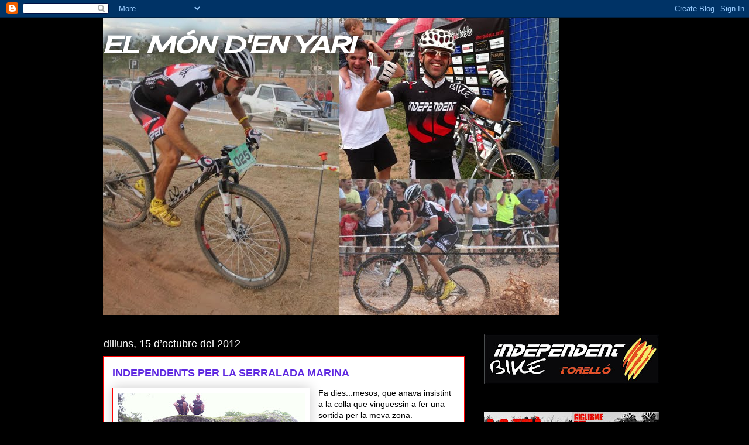

--- FILE ---
content_type: text/html; charset=UTF-8
request_url: https://elmondelyaribtt.blogspot.com/2012/10/
body_size: 23645
content:
<!DOCTYPE html>
<html class='v2' dir='ltr' lang='ca'>
<head>
<link href='https://www.blogger.com/static/v1/widgets/335934321-css_bundle_v2.css' rel='stylesheet' type='text/css'/>
<meta content='width=1100' name='viewport'/>
<meta content='text/html; charset=UTF-8' http-equiv='Content-Type'/>
<meta content='blogger' name='generator'/>
<link href='https://elmondelyaribtt.blogspot.com/favicon.ico' rel='icon' type='image/x-icon'/>
<link href='http://elmondelyaribtt.blogspot.com/2012/10/' rel='canonical'/>
<link rel="alternate" type="application/atom+xml" title="EL MÓN D&#39;EN YARI - Atom" href="https://elmondelyaribtt.blogspot.com/feeds/posts/default" />
<link rel="alternate" type="application/rss+xml" title="EL MÓN D&#39;EN YARI - RSS" href="https://elmondelyaribtt.blogspot.com/feeds/posts/default?alt=rss" />
<link rel="service.post" type="application/atom+xml" title="EL MÓN D&#39;EN YARI - Atom" href="https://www.blogger.com/feeds/6323575049326671617/posts/default" />
<!--Can't find substitution for tag [blog.ieCssRetrofitLinks]-->
<meta content='http://elmondelyaribtt.blogspot.com/2012/10/' property='og:url'/>
<meta content='EL MÓN D&#39;EN YARI' property='og:title'/>
<meta content='' property='og:description'/>
<title>EL MÓN D'EN YARI: d&#8217;octubre 2012</title>
<style type='text/css'>@font-face{font-family:'Cherry Cream Soda';font-style:normal;font-weight:400;font-display:swap;src:url(//fonts.gstatic.com/s/cherrycreamsoda/v21/UMBIrOxBrW6w2FFyi9paG0fdVdRciQd9A98ZD47H.woff2)format('woff2');unicode-range:U+0000-00FF,U+0131,U+0152-0153,U+02BB-02BC,U+02C6,U+02DA,U+02DC,U+0304,U+0308,U+0329,U+2000-206F,U+20AC,U+2122,U+2191,U+2193,U+2212,U+2215,U+FEFF,U+FFFD;}@font-face{font-family:'Droid Serif';font-style:normal;font-weight:400;font-display:swap;src:url(//fonts.gstatic.com/s/droidserif/v20/tDbI2oqRg1oM3QBjjcaDkOr9rAXWGQyH.woff2)format('woff2');unicode-range:U+0000-00FF,U+0131,U+0152-0153,U+02BB-02BC,U+02C6,U+02DA,U+02DC,U+0304,U+0308,U+0329,U+2000-206F,U+20AC,U+2122,U+2191,U+2193,U+2212,U+2215,U+FEFF,U+FFFD;}</style>
<style id='page-skin-1' type='text/css'><!--
/*
-----------------------------------------------
Blogger Template Style
Name:     Awesome Inc.
Designer: Tina Chen
URL:      tinachen.org
----------------------------------------------- */
/* Content
----------------------------------------------- */
body {
font: normal normal 14px Arial, Tahoma, Helvetica, FreeSans, sans-serif;
color: #000000;
background: #000000 none repeat scroll top left;
}
html body .content-outer {
min-width: 0;
max-width: 100%;
width: 100%;
}
a:link {
text-decoration: none;
color: #5f28e1;
}
a:visited {
text-decoration: none;
color: #28e15f;
}
a:hover {
text-decoration: underline;
color: #e15f28;
}
.body-fauxcolumn-outer .cap-top {
position: absolute;
z-index: 1;
height: 276px;
width: 100%;
background: transparent none repeat-x scroll top left;
_background-image: none;
}
/* Columns
----------------------------------------------- */
.content-inner {
padding: 0;
}
.header-inner .section {
margin: 0 16px;
}
.tabs-inner .section {
margin: 0 16px;
}
.main-inner {
padding-top: 55px;
}
.main-inner .column-center-inner,
.main-inner .column-left-inner,
.main-inner .column-right-inner {
padding: 0 5px;
}
*+html body .main-inner .column-center-inner {
margin-top: -55px;
}
#layout .main-inner .column-center-inner {
margin-top: 0;
}
/* Header
----------------------------------------------- */
.header-outer {
margin: 0 0 15px 0;
background: #000000 none repeat scroll 0 0;
}
.Header h1 {
font: italic bold 40px Cherry Cream Soda;
color: #ffffff;
text-shadow: 0 0 20px #000000;
}
.Header h1 a {
color: #ffffff;
}
.Header .description {
font: normal normal 18px Arial, Tahoma, Helvetica, FreeSans, sans-serif;
color: #e15f28;
}
.header-inner .Header .titlewrapper,
.header-inner .Header .descriptionwrapper {
padding-left: 0;
padding-right: 0;
margin-bottom: 0;
}
.header-inner .Header .titlewrapper {
padding-top: 22px;
}
/* Tabs
----------------------------------------------- */
.tabs-outer {
overflow: hidden;
position: relative;
background: #29aae1 url(//www.blogblog.com/1kt/awesomeinc/tabs_gradient_light.png) repeat scroll 0 0;
}
#layout .tabs-outer {
overflow: visible;
}
.tabs-cap-top, .tabs-cap-bottom {
position: absolute;
width: 100%;
border-top: 1px solid #2d3037;
}
.tabs-cap-bottom {
bottom: 0;
}
.tabs-inner .widget li a {
display: inline-block;
margin: 0;
padding: .6em 1.5em;
font: normal normal 13px Arial, Tahoma, Helvetica, FreeSans, sans-serif;
color: #ffffff;
border-top: 1px solid #2d3037;
border-bottom: 1px solid #2d3037;
border-left: 1px solid #2d3037;
height: 16px;
line-height: 16px;
}
.tabs-inner .widget li:last-child a {
border-right: 1px solid #2d3037;
}
.tabs-inner .widget li.selected a, .tabs-inner .widget li a:hover {
background: #01689c url(//www.blogblog.com/1kt/awesomeinc/tabs_gradient_light.png) repeat-x scroll 0 -100px;
color: #e15f28;
}
/* Headings
----------------------------------------------- */
h2 {
font: normal normal 18px Droid Serif;
color: #26ff00;
}
/* Widgets
----------------------------------------------- */
.main-inner .section {
margin: 0 27px;
padding: 0;
}
.main-inner .column-left-outer,
.main-inner .column-right-outer {
margin-top: -3.3em;
}
#layout .main-inner .column-left-outer,
#layout .main-inner .column-right-outer {
margin-top: 0;
}
.main-inner .column-left-inner,
.main-inner .column-right-inner {
background: transparent none repeat 0 0;
-moz-box-shadow: 0 0 0 rgba(0, 0, 0, .2);
-webkit-box-shadow: 0 0 0 rgba(0, 0, 0, .2);
-goog-ms-box-shadow: 0 0 0 rgba(0, 0, 0, .2);
box-shadow: 0 0 0 rgba(0, 0, 0, .2);
-moz-border-radius: 0;
-webkit-border-radius: 0;
-goog-ms-border-radius: 0;
border-radius: 0;
}
#layout .main-inner .column-left-inner,
#layout .main-inner .column-right-inner {
margin-top: 0;
}
.sidebar .widget {
font: normal bold 14px 'Trebuchet MS', Trebuchet, sans-serif;
color: #26ff00;
}
.sidebar .widget a:link {
color: #ffffff;
}
.sidebar .widget a:visited {
color: #26ff00;
}
.sidebar .widget a:hover {
color: #ff0000;
}
.sidebar .widget h2 {
text-shadow: 0 0 20px #000000;
}
.main-inner .widget {
background-color: transparent;
border: 1px solid transparent;
padding: 0 0 15px;
margin: 20px -16px;
-moz-box-shadow: 0 0 0 rgba(0, 0, 0, .2);
-webkit-box-shadow: 0 0 0 rgba(0, 0, 0, .2);
-goog-ms-box-shadow: 0 0 0 rgba(0, 0, 0, .2);
box-shadow: 0 0 0 rgba(0, 0, 0, .2);
-moz-border-radius: 0;
-webkit-border-radius: 0;
-goog-ms-border-radius: 0;
border-radius: 0;
}
.main-inner .widget h2 {
margin: 0 -0;
padding: .6em 0 .5em;
border-bottom: 1px solid transparent;
}
.footer-inner .widget h2 {
padding: 0 0 .4em;
border-bottom: 1px solid transparent;
}
.main-inner .widget h2 + div, .footer-inner .widget h2 + div {
border-top: 0 solid transparent;
padding-top: 8px;
}
.main-inner .widget .widget-content {
margin: 0 -0;
padding: 7px 0 0;
}
.main-inner .widget ul, .main-inner .widget #ArchiveList ul.flat {
margin: -8px -15px 0;
padding: 0;
list-style: none;
}
.main-inner .widget #ArchiveList {
margin: -8px 0 0;
}
.main-inner .widget ul li, .main-inner .widget #ArchiveList ul.flat li {
padding: .5em 15px;
text-indent: 0;
color: #ffffff;
border-top: 0 solid transparent;
border-bottom: 1px solid transparent;
}
.main-inner .widget #ArchiveList ul li {
padding-top: .25em;
padding-bottom: .25em;
}
.main-inner .widget ul li:first-child, .main-inner .widget #ArchiveList ul.flat li:first-child {
border-top: none;
}
.main-inner .widget ul li:last-child, .main-inner .widget #ArchiveList ul.flat li:last-child {
border-bottom: none;
}
.post-body {
position: relative;
}
.main-inner .widget .post-body ul {
padding: 0 2.5em;
margin: .5em 0;
list-style: disc;
}
.main-inner .widget .post-body ul li {
padding: 0.25em 0;
margin-bottom: .25em;
color: #000000;
border: none;
}
.footer-inner .widget ul {
padding: 0;
list-style: none;
}
.widget .zippy {
color: #ffffff;
}
/* Posts
----------------------------------------------- */
body .main-inner .Blog {
padding: 0;
margin-bottom: 1em;
background-color: transparent;
border: none;
-moz-box-shadow: 0 0 0 rgba(0, 0, 0, 0);
-webkit-box-shadow: 0 0 0 rgba(0, 0, 0, 0);
-goog-ms-box-shadow: 0 0 0 rgba(0, 0, 0, 0);
box-shadow: 0 0 0 rgba(0, 0, 0, 0);
}
.main-inner .section:last-child .Blog:last-child {
padding: 0;
margin-bottom: 1em;
}
.main-inner .widget h2.date-header {
margin: 0 -15px 1px;
padding: 0 0 0 0;
font: normal normal 18px Arial, Tahoma, Helvetica, FreeSans, sans-serif;
color: #ffffff;
background: transparent none no-repeat fixed center center;
border-top: 0 solid transparent;
border-bottom: 1px solid transparent;
-moz-border-radius-topleft: 0;
-moz-border-radius-topright: 0;
-webkit-border-top-left-radius: 0;
-webkit-border-top-right-radius: 0;
border-top-left-radius: 0;
border-top-right-radius: 0;
position: absolute;
bottom: 100%;
left: 0;
text-shadow: 0 0 20px #000000;
}
.main-inner .widget h2.date-header span {
font: normal normal 18px Arial, Tahoma, Helvetica, FreeSans, sans-serif;
display: block;
padding: .5em 15px;
border-left: 0 solid transparent;
border-right: 0 solid transparent;
}
.date-outer {
position: relative;
margin: 55px 0 20px;
padding: 0 15px;
background-color: #ffffff;
border: 1px solid #ff0000;
-moz-box-shadow: 0 0 0 rgba(0, 0, 0, .2);
-webkit-box-shadow: 0 0 0 rgba(0, 0, 0, .2);
-goog-ms-box-shadow: 0 0 0 rgba(0, 0, 0, .2);
box-shadow: 0 0 0 rgba(0, 0, 0, .2);
-moz-border-radius: 0;
-webkit-border-radius: 0;
-goog-ms-border-radius: 0;
border-radius: 0;
}
.date-outer:first-child {
margin-top: 0;
}
.date-outer:last-child {
margin-bottom: 0;
-moz-border-radius-bottomleft: 0;
-moz-border-radius-bottomright: 0;
-webkit-border-bottom-left-radius: 0;
-webkit-border-bottom-right-radius: 0;
-goog-ms-border-bottom-left-radius: 0;
-goog-ms-border-bottom-right-radius: 0;
border-bottom-left-radius: 0;
border-bottom-right-radius: 0;
}
.date-posts {
margin: 0 -0;
padding: 0 0;
clear: both;
}
.post-outer, .inline-ad {
border-top: 1px solid #26ff00;
margin: 0 -0;
padding: 15px 0;
}
.post-outer {
padding-bottom: 10px;
}
.post-outer:first-child {
padding-top: 10px;
border-top: none;
}
.post-outer:last-child, .inline-ad:last-child {
border-bottom: none;
}
.post-body {
position: relative;
}
.post-body img {
padding: 8px;
background: #ffffff;
border: 1px solid #ff0000;
-moz-box-shadow: 0 0 20px rgba(0, 0, 0, .2);
-webkit-box-shadow: 0 0 20px rgba(0, 0, 0, .2);
box-shadow: 0 0 20px rgba(0, 0, 0, .2);
-moz-border-radius: 0;
-webkit-border-radius: 0;
border-radius: 0;
}
h3.post-title, h4 {
font: normal bold 18px Arial, Tahoma, Helvetica, FreeSans, sans-serif;
color: #5f28e1;
}
h3.post-title a {
font: normal bold 18px Arial, Tahoma, Helvetica, FreeSans, sans-serif;
color: #5f28e1;
}
h3.post-title a:hover {
color: #e15f28;
text-decoration: underline;
}
.post-header {
margin: 0 0 1em;
}
.post-body {
line-height: 1.4;
}
.post-outer h2 {
color: #000000;
}
.post-footer {
margin: 1.5em 0 0;
}
#blog-pager {
padding: 15px;
font-size: 120%;
background-color: transparent;
border: 1px solid transparent;
-moz-box-shadow: 0 0 0 rgba(0, 0, 0, .2);
-webkit-box-shadow: 0 0 0 rgba(0, 0, 0, .2);
-goog-ms-box-shadow: 0 0 0 rgba(0, 0, 0, .2);
box-shadow: 0 0 0 rgba(0, 0, 0, .2);
-moz-border-radius: 0;
-webkit-border-radius: 0;
-goog-ms-border-radius: 0;
border-radius: 0;
-moz-border-radius-topleft: 0;
-moz-border-radius-topright: 0;
-webkit-border-top-left-radius: 0;
-webkit-border-top-right-radius: 0;
-goog-ms-border-top-left-radius: 0;
-goog-ms-border-top-right-radius: 0;
border-top-left-radius: 0;
border-top-right-radius-topright: 0;
margin-top: 0;
}
.blog-feeds, .post-feeds {
margin: 1em 0;
text-align: center;
color: #26ff00;
}
.blog-feeds a, .post-feeds a {
color: #5f28e1;
}
.blog-feeds a:visited, .post-feeds a:visited {
color: #28e15f;
}
.blog-feeds a:hover, .post-feeds a:hover {
color: #e15f28;
}
.post-outer .comments {
margin-top: 2em;
}
/* Comments
----------------------------------------------- */
.comments .comments-content .icon.blog-author {
background-repeat: no-repeat;
background-image: url([data-uri]);
}
.comments .comments-content .loadmore a {
border-top: 1px solid #2d3037;
border-bottom: 1px solid #2d3037;
}
.comments .continue {
border-top: 2px solid #2d3037;
}
/* Footer
----------------------------------------------- */
.footer-outer {
margin: -0 0 -1px;
padding: 0 0 0;
color: #26ff00;
overflow: hidden;
}
.footer-fauxborder-left {
border-top: 1px solid transparent;
background: transparent none repeat scroll 0 0;
-moz-box-shadow: 0 0 0 rgba(0, 0, 0, .2);
-webkit-box-shadow: 0 0 0 rgba(0, 0, 0, .2);
-goog-ms-box-shadow: 0 0 0 rgba(0, 0, 0, .2);
box-shadow: 0 0 0 rgba(0, 0, 0, .2);
margin: 0 -0;
}
/* Mobile
----------------------------------------------- */
body.mobile {
background-size: auto;
}
.mobile .body-fauxcolumn-outer {
background: transparent none repeat scroll top left;
}
*+html body.mobile .main-inner .column-center-inner {
margin-top: 0;
}
.mobile .main-inner .widget {
padding: 0 0 15px;
}
.mobile .main-inner .widget h2 + div,
.mobile .footer-inner .widget h2 + div {
border-top: none;
padding-top: 0;
}
.mobile .footer-inner .widget h2 {
padding: 0.5em 0;
border-bottom: none;
}
.mobile .main-inner .widget .widget-content {
margin: 0;
padding: 7px 0 0;
}
.mobile .main-inner .widget ul,
.mobile .main-inner .widget #ArchiveList ul.flat {
margin: 0 -15px 0;
}
.mobile .main-inner .widget h2.date-header {
left: 0;
}
.mobile .date-header span {
padding: 0.4em 0;
}
.mobile .date-outer:first-child {
margin-bottom: 0;
border: 1px solid #ff0000;
-moz-border-radius-topleft: 0;
-moz-border-radius-topright: 0;
-webkit-border-top-left-radius: 0;
-webkit-border-top-right-radius: 0;
-goog-ms-border-top-left-radius: 0;
-goog-ms-border-top-right-radius: 0;
border-top-left-radius: 0;
border-top-right-radius: 0;
}
.mobile .date-outer {
border-color: #ff0000;
border-width: 0 1px 1px;
}
.mobile .date-outer:last-child {
margin-bottom: 0;
}
.mobile .main-inner {
padding: 0;
}
.mobile .header-inner .section {
margin: 0;
}
.mobile .post-outer, .mobile .inline-ad {
padding: 5px 0;
}
.mobile .tabs-inner .section {
margin: 0 10px;
}
.mobile .main-inner .widget h2 {
margin: 0;
padding: 0;
}
.mobile .main-inner .widget h2.date-header span {
padding: 0;
}
.mobile .main-inner .widget .widget-content {
margin: 0;
padding: 7px 0 0;
}
.mobile #blog-pager {
border: 1px solid transparent;
background: transparent none repeat scroll 0 0;
}
.mobile .main-inner .column-left-inner,
.mobile .main-inner .column-right-inner {
background: transparent none repeat 0 0;
-moz-box-shadow: none;
-webkit-box-shadow: none;
-goog-ms-box-shadow: none;
box-shadow: none;
}
.mobile .date-posts {
margin: 0;
padding: 0;
}
.mobile .footer-fauxborder-left {
margin: 0;
border-top: inherit;
}
.mobile .main-inner .section:last-child .Blog:last-child {
margin-bottom: 0;
}
.mobile-index-contents {
color: #000000;
}
.mobile .mobile-link-button {
background: #5f28e1 url(//www.blogblog.com/1kt/awesomeinc/tabs_gradient_light.png) repeat scroll 0 0;
}
.mobile-link-button a:link, .mobile-link-button a:visited {
color: #ffffff;
}
.mobile .tabs-inner .PageList .widget-content {
background: transparent;
border-top: 1px solid;
border-color: #2d3037;
color: #ffffff;
}
.mobile .tabs-inner .PageList .widget-content .pagelist-arrow {
border-left: 1px solid #2d3037;
}

--></style>
<style id='template-skin-1' type='text/css'><!--
body {
min-width: 960px;
}
.content-outer, .content-fauxcolumn-outer, .region-inner {
min-width: 960px;
max-width: 960px;
_width: 960px;
}
.main-inner .columns {
padding-left: 0;
padding-right: 310px;
}
.main-inner .fauxcolumn-center-outer {
left: 0;
right: 310px;
/* IE6 does not respect left and right together */
_width: expression(this.parentNode.offsetWidth -
parseInt("0") -
parseInt("310px") + 'px');
}
.main-inner .fauxcolumn-left-outer {
width: 0;
}
.main-inner .fauxcolumn-right-outer {
width: 310px;
}
.main-inner .column-left-outer {
width: 0;
right: 100%;
margin-left: -0;
}
.main-inner .column-right-outer {
width: 310px;
margin-right: -310px;
}
#layout {
min-width: 0;
}
#layout .content-outer {
min-width: 0;
width: 800px;
}
#layout .region-inner {
min-width: 0;
width: auto;
}
body#layout div.add_widget {
padding: 8px;
}
body#layout div.add_widget a {
margin-left: 32px;
}
--></style>
<link href='https://www.blogger.com/dyn-css/authorization.css?targetBlogID=6323575049326671617&amp;zx=d22f5aa0-1b22-4f56-b6f9-9b65265b2a17' media='none' onload='if(media!=&#39;all&#39;)media=&#39;all&#39;' rel='stylesheet'/><noscript><link href='https://www.blogger.com/dyn-css/authorization.css?targetBlogID=6323575049326671617&amp;zx=d22f5aa0-1b22-4f56-b6f9-9b65265b2a17' rel='stylesheet'/></noscript>
<meta name='google-adsense-platform-account' content='ca-host-pub-1556223355139109'/>
<meta name='google-adsense-platform-domain' content='blogspot.com'/>

</head>
<body class='loading variant-icy'>
<div class='navbar section' id='navbar' name='Barra de navegació'><div class='widget Navbar' data-version='1' id='Navbar1'><script type="text/javascript">
    function setAttributeOnload(object, attribute, val) {
      if(window.addEventListener) {
        window.addEventListener('load',
          function(){ object[attribute] = val; }, false);
      } else {
        window.attachEvent('onload', function(){ object[attribute] = val; });
      }
    }
  </script>
<div id="navbar-iframe-container"></div>
<script type="text/javascript" src="https://apis.google.com/js/platform.js"></script>
<script type="text/javascript">
      gapi.load("gapi.iframes:gapi.iframes.style.bubble", function() {
        if (gapi.iframes && gapi.iframes.getContext) {
          gapi.iframes.getContext().openChild({
              url: 'https://www.blogger.com/navbar/6323575049326671617?origin\x3dhttps://elmondelyaribtt.blogspot.com',
              where: document.getElementById("navbar-iframe-container"),
              id: "navbar-iframe"
          });
        }
      });
    </script><script type="text/javascript">
(function() {
var script = document.createElement('script');
script.type = 'text/javascript';
script.src = '//pagead2.googlesyndication.com/pagead/js/google_top_exp.js';
var head = document.getElementsByTagName('head')[0];
if (head) {
head.appendChild(script);
}})();
</script>
</div></div>
<div class='body-fauxcolumns'>
<div class='fauxcolumn-outer body-fauxcolumn-outer'>
<div class='cap-top'>
<div class='cap-left'></div>
<div class='cap-right'></div>
</div>
<div class='fauxborder-left'>
<div class='fauxborder-right'></div>
<div class='fauxcolumn-inner'>
</div>
</div>
<div class='cap-bottom'>
<div class='cap-left'></div>
<div class='cap-right'></div>
</div>
</div>
</div>
<div class='content'>
<div class='content-fauxcolumns'>
<div class='fauxcolumn-outer content-fauxcolumn-outer'>
<div class='cap-top'>
<div class='cap-left'></div>
<div class='cap-right'></div>
</div>
<div class='fauxborder-left'>
<div class='fauxborder-right'></div>
<div class='fauxcolumn-inner'>
</div>
</div>
<div class='cap-bottom'>
<div class='cap-left'></div>
<div class='cap-right'></div>
</div>
</div>
</div>
<div class='content-outer'>
<div class='content-cap-top cap-top'>
<div class='cap-left'></div>
<div class='cap-right'></div>
</div>
<div class='fauxborder-left content-fauxborder-left'>
<div class='fauxborder-right content-fauxborder-right'></div>
<div class='content-inner'>
<header>
<div class='header-outer'>
<div class='header-cap-top cap-top'>
<div class='cap-left'></div>
<div class='cap-right'></div>
</div>
<div class='fauxborder-left header-fauxborder-left'>
<div class='fauxborder-right header-fauxborder-right'></div>
<div class='region-inner header-inner'>
<div class='header section' id='header' name='Capçalera'><div class='widget Header' data-version='1' id='Header1'>
<div id='header-inner' style='background-image: url("https://blogger.googleusercontent.com/img/b/R29vZ2xl/AVvXsEiB-sbWyLScbvVcDeeFK_2QGYCFqdng0fMn6-Kje6z3FYY9pd0B5ZLQT0hzXr38IIw7RzucAfOUOvQW7o1QLdl4LVFGoaElHX49ZizZH4QWH_Vrm2JGVhhJ3POQZrl4MSSY3zWnhO9TOpKf/s928/BLOG.bmp"); background-position: left; min-height: 508px; _height: 508px; background-repeat: no-repeat; '>
<div class='titlewrapper' style='background: transparent'>
<h1 class='title' style='background: transparent; border-width: 0px'>
<a href='https://elmondelyaribtt.blogspot.com/'>
EL MÓN D'EN YARI
</a>
</h1>
</div>
<div class='descriptionwrapper'>
<p class='description'><span>
</span></p>
</div>
</div>
</div></div>
</div>
</div>
<div class='header-cap-bottom cap-bottom'>
<div class='cap-left'></div>
<div class='cap-right'></div>
</div>
</div>
</header>
<div class='tabs-outer'>
<div class='tabs-cap-top cap-top'>
<div class='cap-left'></div>
<div class='cap-right'></div>
</div>
<div class='fauxborder-left tabs-fauxborder-left'>
<div class='fauxborder-right tabs-fauxborder-right'></div>
<div class='region-inner tabs-inner'>
<div class='tabs no-items section' id='crosscol' name='Multicolumnes'></div>
<div class='tabs no-items section' id='crosscol-overflow' name='Cross-Column 2'></div>
</div>
</div>
<div class='tabs-cap-bottom cap-bottom'>
<div class='cap-left'></div>
<div class='cap-right'></div>
</div>
</div>
<div class='main-outer'>
<div class='main-cap-top cap-top'>
<div class='cap-left'></div>
<div class='cap-right'></div>
</div>
<div class='fauxborder-left main-fauxborder-left'>
<div class='fauxborder-right main-fauxborder-right'></div>
<div class='region-inner main-inner'>
<div class='columns fauxcolumns'>
<div class='fauxcolumn-outer fauxcolumn-center-outer'>
<div class='cap-top'>
<div class='cap-left'></div>
<div class='cap-right'></div>
</div>
<div class='fauxborder-left'>
<div class='fauxborder-right'></div>
<div class='fauxcolumn-inner'>
</div>
</div>
<div class='cap-bottom'>
<div class='cap-left'></div>
<div class='cap-right'></div>
</div>
</div>
<div class='fauxcolumn-outer fauxcolumn-left-outer'>
<div class='cap-top'>
<div class='cap-left'></div>
<div class='cap-right'></div>
</div>
<div class='fauxborder-left'>
<div class='fauxborder-right'></div>
<div class='fauxcolumn-inner'>
</div>
</div>
<div class='cap-bottom'>
<div class='cap-left'></div>
<div class='cap-right'></div>
</div>
</div>
<div class='fauxcolumn-outer fauxcolumn-right-outer'>
<div class='cap-top'>
<div class='cap-left'></div>
<div class='cap-right'></div>
</div>
<div class='fauxborder-left'>
<div class='fauxborder-right'></div>
<div class='fauxcolumn-inner'>
</div>
</div>
<div class='cap-bottom'>
<div class='cap-left'></div>
<div class='cap-right'></div>
</div>
</div>
<!-- corrects IE6 width calculation -->
<div class='columns-inner'>
<div class='column-center-outer'>
<div class='column-center-inner'>
<div class='main section' id='main' name='Principal'><div class='widget Blog' data-version='1' id='Blog1'>
<div class='blog-posts hfeed'>

          <div class="date-outer">
        
<h2 class='date-header'><span>dilluns, 15 d&#8217;octubre del 2012</span></h2>

          <div class="date-posts">
        
<div class='post-outer'>
<div class='post hentry uncustomized-post-template' itemprop='blogPost' itemscope='itemscope' itemtype='http://schema.org/BlogPosting'>
<meta content='https://blogger.googleusercontent.com/img/b/R29vZ2xl/AVvXsEiS8cECxBmGAa1s53WERTHglCeUBp4UZYcA2nK3f3nIke1k7DTDlbHokQuq-EKCb7cLYuNN3lxs0P90DnJRJohbdt4vidsSiWnGO3ZHjIgb4sUYRjJjfgKVMdJiDjikhv5JS2sdlO7kCoIQ/s320/617225_377131869033152_1517256968_o.jpg' itemprop='image_url'/>
<meta content='6323575049326671617' itemprop='blogId'/>
<meta content='8199568458722741123' itemprop='postId'/>
<a name='8199568458722741123'></a>
<h3 class='post-title entry-title' itemprop='name'>
<a href='https://elmondelyaribtt.blogspot.com/2012/10/independents-per-la-serralada-marina.html'>INDEPENDENTS PER LA SERRALADA MARINA</a>
</h3>
<div class='post-header'>
<div class='post-header-line-1'></div>
</div>
<div class='post-body entry-content' id='post-body-8199568458722741123' itemprop='description articleBody'>
<!--[if gte mso 9]><xml>
 <w:WordDocument>
  <w:View>Normal</w:View>
  <w:Zoom>0</w:Zoom>
  <w:HyphenationZone>21</w:HyphenationZone>
  <w:PunctuationKerning/>
  <w:ValidateAgainstSchemas/>
  <w:SaveIfXMLInvalid>false</w:SaveIfXMLInvalid>
  <w:IgnoreMixedContent>false</w:IgnoreMixedContent>
  <w:AlwaysShowPlaceholderText>false</w:AlwaysShowPlaceholderText>
  <w:Compatibility>
   <w:BreakWrappedTables/>
   <w:SnapToGridInCell/>
   <w:WrapTextWithPunct/>
   <w:UseAsianBreakRules/>
   <w:DontGrowAutofit/>
  </w:Compatibility>
  <w:BrowserLevel>MicrosoftInternetExplorer4</w:BrowserLevel>
 </w:WordDocument>
</xml><![endif]-->

<div class="separator" style="clear: both; text-align: center;">
<a href="https://blogger.googleusercontent.com/img/b/R29vZ2xl/AVvXsEiS8cECxBmGAa1s53WERTHglCeUBp4UZYcA2nK3f3nIke1k7DTDlbHokQuq-EKCb7cLYuNN3lxs0P90DnJRJohbdt4vidsSiWnGO3ZHjIgb4sUYRjJjfgKVMdJiDjikhv5JS2sdlO7kCoIQ/s1600/617225_377131869033152_1517256968_o.jpg" imageanchor="1" style="clear: left; float: left; margin-bottom: 1em; margin-right: 1em;"><img border="0" height="239" src="https://blogger.googleusercontent.com/img/b/R29vZ2xl/AVvXsEiS8cECxBmGAa1s53WERTHglCeUBp4UZYcA2nK3f3nIke1k7DTDlbHokQuq-EKCb7cLYuNN3lxs0P90DnJRJohbdt4vidsSiWnGO3ZHjIgb4sUYRjJjfgKVMdJiDjikhv5JS2sdlO7kCoIQ/s320/617225_377131869033152_1517256968_o.jpg" width="320" /></a></div>
<span lang="CA" style="mso-ansi-language: CA;">Fa dies...mesos, que anava
insistint a la colla que vinguessin a fer una sortida per la meva zona.&nbsp;</span><br />


<br />


<span lang="CA" style="mso-ansi-language: CA;">Es van fer de pregar, però tot i
no tenir les millors previsions meteorològiques, divendres 12 van accedir.</span><br />


<br />


<div class="separator" style="clear: both; text-align: center;">
<a href="https://blogger.googleusercontent.com/img/b/R29vZ2xl/AVvXsEhEhivnZWXVS4ZU0c2nbjD-_KjWG7_CTG79YwzCN1yoAEuknBkxtY3f1_-eLI063a4jOQhQeVVDqMtDZvBs_QEKro9alN3J2BuK9-ymiiX2PzjpBvnlwTe3kP1XujRWgns2dqg6hLx8EyI2/s1600/56611_377131095699896_21237904_o.jpg" imageanchor="1" style="clear: right; float: right; margin-bottom: 1em; margin-left: 1em;"><img border="0" height="239" src="https://blogger.googleusercontent.com/img/b/R29vZ2xl/AVvXsEhEhivnZWXVS4ZU0c2nbjD-_KjWG7_CTG79YwzCN1yoAEuknBkxtY3f1_-eLI063a4jOQhQeVVDqMtDZvBs_QEKro9alN3J2BuK9-ymiiX2PzjpBvnlwTe3kP1XujRWgns2dqg6hLx8EyI2/s320/56611_377131095699896_21237904_o.jpg" width="320" /></a></div>
<span lang="CA" style="mso-ansi-language: CA;">Van venir sols 3 IBT, l' Aranua,
en Jordi petit (Eloi) i el Presi (Cristian). De la zona, En Jordi i jo. I una
especial sorpresa...ens acompanyaria en Jaume Ribosa, no cal dir qui és. Tot un
privilegi rodar amb ells. </span><br />


<br />


<span lang="CA" style="mso-ansi-language: CA;">El traçat feia dies que ja el
tenia pel cap. Intentaríem passar pels màxim corriols possibles. Sortien uns 50 km i més de 1800 md +.
Casi res, però aquesta gent, tot i que diuen que venen a fer una bunyolada, els
i has de donar filet, sinó no s'atipen.</span><br />
<br />
<div class="separator" style="clear: both; text-align: center;">
<a href="https://blogger.googleusercontent.com/img/b/R29vZ2xl/AVvXsEgbijpHEIeN2SpC1iGzF5-5j4MiLBRaq_sqFC8vzQHNctTW9Jzt8iBrmObyJmelKN7L-UagnXOxKyxuB5MFbMWL2CxgC62-5MSmqlMiiNq31YrCLs_q9kDfSs1Tinq2AUeAa3VFtTvM2H_I/s1600/404583_377061769040162_824336306_n.jpg" imageanchor="1" style="margin-left: 1em; margin-right: 1em;"><img border="0" height="239" src="https://blogger.googleusercontent.com/img/b/R29vZ2xl/AVvXsEgbijpHEIeN2SpC1iGzF5-5j4MiLBRaq_sqFC8vzQHNctTW9Jzt8iBrmObyJmelKN7L-UagnXOxKyxuB5MFbMWL2CxgC62-5MSmqlMiiNq31YrCLs_q9kDfSs1Tinq2AUeAa3VFtTvM2H_I/s320/404583_377061769040162_824336306_n.jpg" width="320" /></a></div>
<br />


<br />


<span lang="CA" style="mso-ansi-language: CA;">De bon matí, ja sentim el primer
ruixat. Encara no havia sortit de casa i ja plovia. Però aquest dia, el temps
no seria l'important.</span><br />


<br />


<span lang="CA" style="mso-ansi-language: CA;">A les 8.30 sortíem de Vilassar de
dalt. Pugem per la part seca, un tros de pista... i cap als primers senderillos
de pujada.&nbsp;</span><br />


<br />


<span lang="CA" style="mso-ansi-language: CA;">Seguidament fem el Vietnam...
punts blanc....un tros de pista i de nou corriols fins al gold de Vallromanes.</span><br />


<br />


<span lang="CA" style="mso-ansi-language: CA;">Tot i saber que estarà una mica
enfangat, els faig pujar per la porta verda...Seguim er corriols direcció Sant
Bartomeu direcció la trialera de la
 Oreneta.</span><br />
<br />


<div class="separator" style="clear: both; text-align: center;">
<a href="https://blogger.googleusercontent.com/img/b/R29vZ2xl/AVvXsEjecGjBaFSwjGpdPg6G-HeEM49lrriJa08uaQNTJ4RMIGeydW6dMWFtF2Wn6xT1SDDVN9st-VFWdGOnV6qnBuQ77FxRhoDonBj3w7ki7rXN2EwnrkTa52Qkhz89dTIgi7PLY5DXidv0_2Bk/s1600/664849_377056799040659_1089634789_o.jpg" imageanchor="1" style="margin-left: 1em; margin-right: 1em;"><img border="0" height="239" src="https://blogger.googleusercontent.com/img/b/R29vZ2xl/AVvXsEjecGjBaFSwjGpdPg6G-HeEM49lrriJa08uaQNTJ4RMIGeydW6dMWFtF2Wn6xT1SDDVN9st-VFWdGOnV6qnBuQ77FxRhoDonBj3w7ki7rXN2EwnrkTa52Qkhz89dTIgi7PLY5DXidv0_2Bk/s320/664849_377056799040659_1089634789_o.jpg" width="320" /></a></div>
<br />


<span lang="CA" style="mso-ansi-language: CA;">Aquí demostren del nivell que
estan per sobre de nosaltres...passen els trams més tècnics amb una facilitat
envejable. Us felicito!!!</span><br />


<br />


<span lang="CA" style="mso-ansi-language: CA;">Fem un Stop and GO a la pedra de
l'Orente i seguim de nou, direcció a Sant Bartomeu. Creuem la carretera... i
ara si...toca un descens ràpid i molt divertit direcció la Roca del Vallès.</span><br />


<br />
<div class="separator" style="clear: both; text-align: center;">
<a href="https://blogger.googleusercontent.com/img/b/R29vZ2xl/AVvXsEiR7RZaag5er1wle34T28xAlb5zjobcji6KcE1sg9TRYtMcE3IVJdM8JciNANnLU-EqVjDZEY6gt2mAW7HvXG8A6GmSFoPqtXLQ15_WA6xtRmwykHjRvunzu63g6s9o0EX4FOjh2XX1PwN5/s1600/77802_377130732366599_1597605635_o.jpg" imageanchor="1" style="margin-left: 1em; margin-right: 1em;"><img border="0" height="239" src="https://blogger.googleusercontent.com/img/b/R29vZ2xl/AVvXsEiR7RZaag5er1wle34T28xAlb5zjobcji6KcE1sg9TRYtMcE3IVJdM8JciNANnLU-EqVjDZEY6gt2mAW7HvXG8A6GmSFoPqtXLQ15_WA6xtRmwykHjRvunzu63g6s9o0EX4FOjh2XX1PwN5/s320/77802_377130732366599_1597605635_o.jpg" width="320" /></a></div>
<br />

<span lang="CA" style="mso-ansi-language: CA;">&nbsp;Me'l conec força bé i dono tot el
que tinc i més...l'Arnau em segueix com un boig i em fa posar les piles en un
moment...</span><br />


<br />


<span lang="CA" style="mso-ansi-language: CA;">Després de força estona amunt i
avall, en Jordi S. i en Jaume ens han de deixar.</span><br />


<br />


<span lang="CA" style="mso-ansi-language: CA;">Nosaltres fem algun corriol més
direcció Orrius. Les forces ja hem fallen i a l'última pujada els i cometo de
retallar corriols i anar directes cap l'última baixada. La Granota i els Cactus.</span><br />


<br />


<span lang="CA" style="mso-ansi-language: CA;">Finalment i comentant la jugada,
en parem a fer un entrepà a Cal Lluís.</span><br />


<br />


<span lang="CA" style="mso-ansi-language: CA;">Espero que hagueu disfrutat de la
meva zona i que torneu aviat</span><br />


<br />


<span lang="CA" style="mso-ansi-language: CA;">Fins aviat cracks!!!</span><br />
<br />
<div class="separator" style="clear: both; text-align: center;">
<a href="https://blogger.googleusercontent.com/img/b/R29vZ2xl/AVvXsEgPO_Jol61U96cnLarIFa4WTKgccwLXj4jXd6BpzWjPpGj7a-hGWf7_NWiOgqdNpzAqMWvTt_rIOM_zDmfIjiBxoDx1TfrnbN9wR2Nx7YdZBF5eLgYlY-vgdLV95-dCxyaVxRT4cmLp6MVh/s1600/471059_377131372366535_543770236_o.jpg" imageanchor="1" style="margin-left: 1em; margin-right: 1em;"><img border="0" height="298" src="https://blogger.googleusercontent.com/img/b/R29vZ2xl/AVvXsEgPO_Jol61U96cnLarIFa4WTKgccwLXj4jXd6BpzWjPpGj7a-hGWf7_NWiOgqdNpzAqMWvTt_rIOM_zDmfIjiBxoDx1TfrnbN9wR2Nx7YdZBF5eLgYlY-vgdLV95-dCxyaVxRT4cmLp6MVh/s400/471059_377131372366535_543770236_o.jpg" width="400" /></a></div>
<br />


<br />


<br />


<div class="MsoNormal">
<br /></div>
<!--[if gte mso 9]><xml>
 <w:LatentStyles DefLockedState="false" LatentStyleCount="156">
 </w:LatentStyles>
</xml><![endif]--><!--[if !mso]><img src="//img2.blogblog.com/img/video_object.png" style="background-color: #b2b2b2; " class="BLOGGER-object-element tr_noresize tr_placeholder" id="ieooui" data-original-id="ieooui" />
<style>
st1\:*{behavior:url(#ieooui) }
</style>
<![endif]--><!--[if gte mso 10]>
<style>
 /* Style Definitions */
 table.MsoNormalTable
 {mso-style-name:"Tabla normal";
 mso-tstyle-rowband-size:0;
 mso-tstyle-colband-size:0;
 mso-style-noshow:yes;
 mso-style-parent:"";
 mso-padding-alt:0cm 5.4pt 0cm 5.4pt;
 mso-para-margin:0cm;
 mso-para-margin-bottom:.0001pt;
 mso-pagination:widow-orphan;
 font-size:10.0pt;
 font-family:"Times New Roman";
 mso-ansi-language:#0400;
 mso-fareast-language:#0400;
 mso-bidi-language:#0400;}
</style>
<![endif]-->
<div style='clear: both;'></div>
</div>
<div class='post-footer'>
<div class='post-footer-line post-footer-line-1'>
<span class='post-author vcard'>
Publicado por
<span class='fn' itemprop='author' itemscope='itemscope' itemtype='http://schema.org/Person'>
<meta content='https://www.blogger.com/profile/05006838683775508406' itemprop='url'/>
<a class='g-profile' href='https://www.blogger.com/profile/05006838683775508406' rel='author' title='author profile'>
<span itemprop='name'>JORDI</span>
</a>
</span>
</span>
<span class='post-timestamp'>
en
<meta content='http://elmondelyaribtt.blogspot.com/2012/10/independents-per-la-serralada-marina.html' itemprop='url'/>
<a class='timestamp-link' href='https://elmondelyaribtt.blogspot.com/2012/10/independents-per-la-serralada-marina.html' rel='bookmark' title='permanent link'><abbr class='published' itemprop='datePublished' title='2012-10-15T09:38:00+02:00'>9:38</abbr></a>
</span>
<span class='post-comment-link'>
<a class='comment-link' href='https://elmondelyaribtt.blogspot.com/2012/10/independents-per-la-serralada-marina.html#comment-form' onclick=''>
1 comentari:
  </a>
</span>
<span class='post-icons'>
<span class='item-control blog-admin pid-1694772153'>
<a href='https://www.blogger.com/post-edit.g?blogID=6323575049326671617&postID=8199568458722741123&from=pencil' title='Modificar el missatge'>
<img alt='' class='icon-action' height='18' src='https://resources.blogblog.com/img/icon18_edit_allbkg.gif' width='18'/>
</a>
</span>
</span>
<div class='post-share-buttons goog-inline-block'>
<a class='goog-inline-block share-button sb-email' href='https://www.blogger.com/share-post.g?blogID=6323575049326671617&postID=8199568458722741123&target=email' target='_blank' title='Envia per correu electrònic'><span class='share-button-link-text'>Envia per correu electrònic</span></a><a class='goog-inline-block share-button sb-blog' href='https://www.blogger.com/share-post.g?blogID=6323575049326671617&postID=8199568458722741123&target=blog' onclick='window.open(this.href, "_blank", "height=270,width=475"); return false;' target='_blank' title='BlogThis!'><span class='share-button-link-text'>BlogThis!</span></a><a class='goog-inline-block share-button sb-twitter' href='https://www.blogger.com/share-post.g?blogID=6323575049326671617&postID=8199568458722741123&target=twitter' target='_blank' title='Comparteix a X'><span class='share-button-link-text'>Comparteix a X</span></a><a class='goog-inline-block share-button sb-facebook' href='https://www.blogger.com/share-post.g?blogID=6323575049326671617&postID=8199568458722741123&target=facebook' onclick='window.open(this.href, "_blank", "height=430,width=640"); return false;' target='_blank' title='Comparteix a Facebook'><span class='share-button-link-text'>Comparteix a Facebook</span></a><a class='goog-inline-block share-button sb-pinterest' href='https://www.blogger.com/share-post.g?blogID=6323575049326671617&postID=8199568458722741123&target=pinterest' target='_blank' title='Comparteix a Pinterest'><span class='share-button-link-text'>Comparteix a Pinterest</span></a>
</div>
</div>
<div class='post-footer-line post-footer-line-2'>
<span class='post-labels'>
</span>
</div>
<div class='post-footer-line post-footer-line-3'>
<span class='post-location'>
</span>
</div>
</div>
</div>
</div>

        </div></div>
      
</div>
<div class='blog-pager' id='blog-pager'>
<span id='blog-pager-newer-link'>
<a class='blog-pager-newer-link' href='https://elmondelyaribtt.blogspot.com/' id='Blog1_blog-pager-newer-link' title='Missatges més recents'>Missatges més recents</a>
</span>
<span id='blog-pager-older-link'>
<a class='blog-pager-older-link' href='https://elmondelyaribtt.blogspot.com/search?updated-max=2012-10-15T09:38:00%2B02:00&amp;max-results=10' id='Blog1_blog-pager-older-link' title='Missatges més antics'>Missatges més antics</a>
</span>
<a class='home-link' href='https://elmondelyaribtt.blogspot.com/'>Inici</a>
</div>
<div class='clear'></div>
<div class='blog-feeds'>
<div class='feed-links'>
Subscriure's a:
<a class='feed-link' href='https://elmondelyaribtt.blogspot.com/feeds/posts/default' target='_blank' type='application/atom+xml'>Comentaris (Atom)</a>
</div>
</div>
</div></div>
</div>
</div>
<div class='column-left-outer'>
<div class='column-left-inner'>
<aside>
</aside>
</div>
</div>
<div class='column-right-outer'>
<div class='column-right-inner'>
<aside>
<div class='sidebar section' id='sidebar-right-1'><div class='widget Image' data-version='1' id='Image2'>
<div class='widget-content'>
<a href='http://independentbike.blogspot.com.es/'>
<img alt='' height='86' id='Image2_img' src='https://blogger.googleusercontent.com/img/b/R29vZ2xl/AVvXsEhBDicMokVX1FD8_HFZQFobg0jSCqUTqpnuwwOuU7Bc237_wk3_f8S0Eq1Q7jmFhq7HYZh9Y_OH5t7e0GxQThTJ4BMv55JmwtnGV8mQP8lFnHzD5OTihnR5IkYNKpLhHFSto0X-9YBK4jk0/s300/IBT.jpg' width='300'/>
</a>
<br/>
</div>
<div class='clear'></div>
</div><div class='widget Image' data-version='1' id='Image1'>
<div class='widget-content'>
<a href='http://acteia.blogspot.com.es/'>
<img alt='' height='100' id='Image1_img' src='https://blogger.googleusercontent.com/img/b/R29vZ2xl/AVvXsEhXI16EPn3UydMt7Z0lWjRjqPJ_AGI0YCsOKbcf7eN3jQm4nT1snjNsIxTjMSqtz8IDntvI_lQmsfpGCWLMF3FdzlbI3GHj0SwoSSe-_yzos0A6WyMssoWgGYr7gJfjMdVnb5xEyrc95hTt/s300/acteia.jpg' width='300'/>
</a>
<br/>
</div>
<div class='clear'></div>
</div><div class='widget Image' data-version='1' id='Image3'>
<div class='widget-content'>
<a href='http://www.entrenopersonal.com/'>
<img alt='' height='100' id='Image3_img' src='https://blogger.googleusercontent.com/img/b/R29vZ2xl/AVvXsEibbJBMJvtneN6LyhmGslGbjeB-eFl66KSd0Z3yTgb5YlzNJIBYB0NjnhJ-fEwQPY77JVO3q0X6jrFkmIXJip4m_iNJksuAEq8MgSyX7glLJPaV2juuNLI3wYMYnRMWtEOzx8BZev7d5U42/s300/entreno.jpg' width='160'/>
</a>
<br/>
</div>
<div class='clear'></div>
</div><div class='widget HTML' data-version='1' id='HTML1'>
<div class='widget-content'>
<div id="cont_bb21f22702a3ca90e6fbd3acae45946e">
<span id="h_bb21f22702a3ca90e6fbd3acae45946e"><a id="a_bb21f22702a3ca90e6fbd3acae45946e" href="http://www.tiempo.com/premia-de-mar.htm" target="_blank" style="color:#656565;font-family:1;font-size:14px;">Temps a Premi&agrave; de Mar</a></span>
<script type="text/javascript" src="//www.tiempo.com/wid_loader/bb21f22702a3ca90e6fbd3acae45946e"></script></div>
</div>
<div class='clear'></div>
</div><div class='widget BlogArchive' data-version='1' id='BlogArchive1'>
<h2>Arxiu del blog</h2>
<div class='widget-content'>
<div id='ArchiveList'>
<div id='BlogArchive1_ArchiveList'>
<ul class='hierarchy'>
<li class='archivedate collapsed'>
<a class='toggle' href='javascript:void(0)'>
<span class='zippy'>

        &#9658;&#160;
      
</span>
</a>
<a class='post-count-link' href='https://elmondelyaribtt.blogspot.com/2013/'>
2013
</a>
<span class='post-count' dir='ltr'>(7)</span>
<ul class='hierarchy'>
<li class='archivedate collapsed'>
<a class='toggle' href='javascript:void(0)'>
<span class='zippy'>

        &#9658;&#160;
      
</span>
</a>
<a class='post-count-link' href='https://elmondelyaribtt.blogspot.com/2013/06/'>
de juny
</a>
<span class='post-count' dir='ltr'>(1)</span>
</li>
</ul>
<ul class='hierarchy'>
<li class='archivedate collapsed'>
<a class='toggle' href='javascript:void(0)'>
<span class='zippy'>

        &#9658;&#160;
      
</span>
</a>
<a class='post-count-link' href='https://elmondelyaribtt.blogspot.com/2013/05/'>
de maig
</a>
<span class='post-count' dir='ltr'>(1)</span>
</li>
</ul>
<ul class='hierarchy'>
<li class='archivedate collapsed'>
<a class='toggle' href='javascript:void(0)'>
<span class='zippy'>

        &#9658;&#160;
      
</span>
</a>
<a class='post-count-link' href='https://elmondelyaribtt.blogspot.com/2013/04/'>
d&#8217;abril
</a>
<span class='post-count' dir='ltr'>(1)</span>
</li>
</ul>
<ul class='hierarchy'>
<li class='archivedate collapsed'>
<a class='toggle' href='javascript:void(0)'>
<span class='zippy'>

        &#9658;&#160;
      
</span>
</a>
<a class='post-count-link' href='https://elmondelyaribtt.blogspot.com/2013/03/'>
de març
</a>
<span class='post-count' dir='ltr'>(2)</span>
</li>
</ul>
<ul class='hierarchy'>
<li class='archivedate collapsed'>
<a class='toggle' href='javascript:void(0)'>
<span class='zippy'>

        &#9658;&#160;
      
</span>
</a>
<a class='post-count-link' href='https://elmondelyaribtt.blogspot.com/2013/02/'>
de febrer
</a>
<span class='post-count' dir='ltr'>(1)</span>
</li>
</ul>
<ul class='hierarchy'>
<li class='archivedate collapsed'>
<a class='toggle' href='javascript:void(0)'>
<span class='zippy'>

        &#9658;&#160;
      
</span>
</a>
<a class='post-count-link' href='https://elmondelyaribtt.blogspot.com/2013/01/'>
de gener
</a>
<span class='post-count' dir='ltr'>(1)</span>
</li>
</ul>
</li>
</ul>
<ul class='hierarchy'>
<li class='archivedate expanded'>
<a class='toggle' href='javascript:void(0)'>
<span class='zippy toggle-open'>

        &#9660;&#160;
      
</span>
</a>
<a class='post-count-link' href='https://elmondelyaribtt.blogspot.com/2012/'>
2012
</a>
<span class='post-count' dir='ltr'>(25)</span>
<ul class='hierarchy'>
<li class='archivedate expanded'>
<a class='toggle' href='javascript:void(0)'>
<span class='zippy toggle-open'>

        &#9660;&#160;
      
</span>
</a>
<a class='post-count-link' href='https://elmondelyaribtt.blogspot.com/2012/10/'>
d&#8217;octubre
</a>
<span class='post-count' dir='ltr'>(1)</span>
<ul class='posts'>
<li><a href='https://elmondelyaribtt.blogspot.com/2012/10/independents-per-la-serralada-marina.html'>INDEPENDENTS PER LA SERRALADA MARINA</a></li>
</ul>
</li>
</ul>
<ul class='hierarchy'>
<li class='archivedate collapsed'>
<a class='toggle' href='javascript:void(0)'>
<span class='zippy'>

        &#9658;&#160;
      
</span>
</a>
<a class='post-count-link' href='https://elmondelyaribtt.blogspot.com/2012/09/'>
de setembre
</a>
<span class='post-count' dir='ltr'>(2)</span>
</li>
</ul>
<ul class='hierarchy'>
<li class='archivedate collapsed'>
<a class='toggle' href='javascript:void(0)'>
<span class='zippy'>

        &#9658;&#160;
      
</span>
</a>
<a class='post-count-link' href='https://elmondelyaribtt.blogspot.com/2012/08/'>
d&#8217;agost
</a>
<span class='post-count' dir='ltr'>(2)</span>
</li>
</ul>
<ul class='hierarchy'>
<li class='archivedate collapsed'>
<a class='toggle' href='javascript:void(0)'>
<span class='zippy'>

        &#9658;&#160;
      
</span>
</a>
<a class='post-count-link' href='https://elmondelyaribtt.blogspot.com/2012/06/'>
de juny
</a>
<span class='post-count' dir='ltr'>(2)</span>
</li>
</ul>
<ul class='hierarchy'>
<li class='archivedate collapsed'>
<a class='toggle' href='javascript:void(0)'>
<span class='zippy'>

        &#9658;&#160;
      
</span>
</a>
<a class='post-count-link' href='https://elmondelyaribtt.blogspot.com/2012/05/'>
de maig
</a>
<span class='post-count' dir='ltr'>(4)</span>
</li>
</ul>
<ul class='hierarchy'>
<li class='archivedate collapsed'>
<a class='toggle' href='javascript:void(0)'>
<span class='zippy'>

        &#9658;&#160;
      
</span>
</a>
<a class='post-count-link' href='https://elmondelyaribtt.blogspot.com/2012/04/'>
d&#8217;abril
</a>
<span class='post-count' dir='ltr'>(2)</span>
</li>
</ul>
<ul class='hierarchy'>
<li class='archivedate collapsed'>
<a class='toggle' href='javascript:void(0)'>
<span class='zippy'>

        &#9658;&#160;
      
</span>
</a>
<a class='post-count-link' href='https://elmondelyaribtt.blogspot.com/2012/03/'>
de març
</a>
<span class='post-count' dir='ltr'>(3)</span>
</li>
</ul>
<ul class='hierarchy'>
<li class='archivedate collapsed'>
<a class='toggle' href='javascript:void(0)'>
<span class='zippy'>

        &#9658;&#160;
      
</span>
</a>
<a class='post-count-link' href='https://elmondelyaribtt.blogspot.com/2012/02/'>
de febrer
</a>
<span class='post-count' dir='ltr'>(4)</span>
</li>
</ul>
<ul class='hierarchy'>
<li class='archivedate collapsed'>
<a class='toggle' href='javascript:void(0)'>
<span class='zippy'>

        &#9658;&#160;
      
</span>
</a>
<a class='post-count-link' href='https://elmondelyaribtt.blogspot.com/2012/01/'>
de gener
</a>
<span class='post-count' dir='ltr'>(5)</span>
</li>
</ul>
</li>
</ul>
<ul class='hierarchy'>
<li class='archivedate collapsed'>
<a class='toggle' href='javascript:void(0)'>
<span class='zippy'>

        &#9658;&#160;
      
</span>
</a>
<a class='post-count-link' href='https://elmondelyaribtt.blogspot.com/2011/'>
2011
</a>
<span class='post-count' dir='ltr'>(37)</span>
<ul class='hierarchy'>
<li class='archivedate collapsed'>
<a class='toggle' href='javascript:void(0)'>
<span class='zippy'>

        &#9658;&#160;
      
</span>
</a>
<a class='post-count-link' href='https://elmondelyaribtt.blogspot.com/2011/12/'>
de desembre
</a>
<span class='post-count' dir='ltr'>(3)</span>
</li>
</ul>
<ul class='hierarchy'>
<li class='archivedate collapsed'>
<a class='toggle' href='javascript:void(0)'>
<span class='zippy'>

        &#9658;&#160;
      
</span>
</a>
<a class='post-count-link' href='https://elmondelyaribtt.blogspot.com/2011/11/'>
de novembre
</a>
<span class='post-count' dir='ltr'>(4)</span>
</li>
</ul>
<ul class='hierarchy'>
<li class='archivedate collapsed'>
<a class='toggle' href='javascript:void(0)'>
<span class='zippy'>

        &#9658;&#160;
      
</span>
</a>
<a class='post-count-link' href='https://elmondelyaribtt.blogspot.com/2011/10/'>
d&#8217;octubre
</a>
<span class='post-count' dir='ltr'>(4)</span>
</li>
</ul>
<ul class='hierarchy'>
<li class='archivedate collapsed'>
<a class='toggle' href='javascript:void(0)'>
<span class='zippy'>

        &#9658;&#160;
      
</span>
</a>
<a class='post-count-link' href='https://elmondelyaribtt.blogspot.com/2011/09/'>
de setembre
</a>
<span class='post-count' dir='ltr'>(2)</span>
</li>
</ul>
<ul class='hierarchy'>
<li class='archivedate collapsed'>
<a class='toggle' href='javascript:void(0)'>
<span class='zippy'>

        &#9658;&#160;
      
</span>
</a>
<a class='post-count-link' href='https://elmondelyaribtt.blogspot.com/2011/08/'>
d&#8217;agost
</a>
<span class='post-count' dir='ltr'>(1)</span>
</li>
</ul>
<ul class='hierarchy'>
<li class='archivedate collapsed'>
<a class='toggle' href='javascript:void(0)'>
<span class='zippy'>

        &#9658;&#160;
      
</span>
</a>
<a class='post-count-link' href='https://elmondelyaribtt.blogspot.com/2011/07/'>
de juliol
</a>
<span class='post-count' dir='ltr'>(2)</span>
</li>
</ul>
<ul class='hierarchy'>
<li class='archivedate collapsed'>
<a class='toggle' href='javascript:void(0)'>
<span class='zippy'>

        &#9658;&#160;
      
</span>
</a>
<a class='post-count-link' href='https://elmondelyaribtt.blogspot.com/2011/06/'>
de juny
</a>
<span class='post-count' dir='ltr'>(2)</span>
</li>
</ul>
<ul class='hierarchy'>
<li class='archivedate collapsed'>
<a class='toggle' href='javascript:void(0)'>
<span class='zippy'>

        &#9658;&#160;
      
</span>
</a>
<a class='post-count-link' href='https://elmondelyaribtt.blogspot.com/2011/05/'>
de maig
</a>
<span class='post-count' dir='ltr'>(3)</span>
</li>
</ul>
<ul class='hierarchy'>
<li class='archivedate collapsed'>
<a class='toggle' href='javascript:void(0)'>
<span class='zippy'>

        &#9658;&#160;
      
</span>
</a>
<a class='post-count-link' href='https://elmondelyaribtt.blogspot.com/2011/04/'>
d&#8217;abril
</a>
<span class='post-count' dir='ltr'>(4)</span>
</li>
</ul>
<ul class='hierarchy'>
<li class='archivedate collapsed'>
<a class='toggle' href='javascript:void(0)'>
<span class='zippy'>

        &#9658;&#160;
      
</span>
</a>
<a class='post-count-link' href='https://elmondelyaribtt.blogspot.com/2011/03/'>
de març
</a>
<span class='post-count' dir='ltr'>(4)</span>
</li>
</ul>
<ul class='hierarchy'>
<li class='archivedate collapsed'>
<a class='toggle' href='javascript:void(0)'>
<span class='zippy'>

        &#9658;&#160;
      
</span>
</a>
<a class='post-count-link' href='https://elmondelyaribtt.blogspot.com/2011/02/'>
de febrer
</a>
<span class='post-count' dir='ltr'>(3)</span>
</li>
</ul>
<ul class='hierarchy'>
<li class='archivedate collapsed'>
<a class='toggle' href='javascript:void(0)'>
<span class='zippy'>

        &#9658;&#160;
      
</span>
</a>
<a class='post-count-link' href='https://elmondelyaribtt.blogspot.com/2011/01/'>
de gener
</a>
<span class='post-count' dir='ltr'>(5)</span>
</li>
</ul>
</li>
</ul>
<ul class='hierarchy'>
<li class='archivedate collapsed'>
<a class='toggle' href='javascript:void(0)'>
<span class='zippy'>

        &#9658;&#160;
      
</span>
</a>
<a class='post-count-link' href='https://elmondelyaribtt.blogspot.com/2010/'>
2010
</a>
<span class='post-count' dir='ltr'>(24)</span>
<ul class='hierarchy'>
<li class='archivedate collapsed'>
<a class='toggle' href='javascript:void(0)'>
<span class='zippy'>

        &#9658;&#160;
      
</span>
</a>
<a class='post-count-link' href='https://elmondelyaribtt.blogspot.com/2010/12/'>
de desembre
</a>
<span class='post-count' dir='ltr'>(6)</span>
</li>
</ul>
<ul class='hierarchy'>
<li class='archivedate collapsed'>
<a class='toggle' href='javascript:void(0)'>
<span class='zippy'>

        &#9658;&#160;
      
</span>
</a>
<a class='post-count-link' href='https://elmondelyaribtt.blogspot.com/2010/11/'>
de novembre
</a>
<span class='post-count' dir='ltr'>(5)</span>
</li>
</ul>
<ul class='hierarchy'>
<li class='archivedate collapsed'>
<a class='toggle' href='javascript:void(0)'>
<span class='zippy'>

        &#9658;&#160;
      
</span>
</a>
<a class='post-count-link' href='https://elmondelyaribtt.blogspot.com/2010/10/'>
d&#8217;octubre
</a>
<span class='post-count' dir='ltr'>(5)</span>
</li>
</ul>
<ul class='hierarchy'>
<li class='archivedate collapsed'>
<a class='toggle' href='javascript:void(0)'>
<span class='zippy'>

        &#9658;&#160;
      
</span>
</a>
<a class='post-count-link' href='https://elmondelyaribtt.blogspot.com/2010/09/'>
de setembre
</a>
<span class='post-count' dir='ltr'>(8)</span>
</li>
</ul>
</li>
</ul>
</div>
</div>
<div class='clear'></div>
</div>
</div></div>
<table border='0' cellpadding='0' cellspacing='0' class='section-columns columns-2'>
<tbody>
<tr>
<td class='first columns-cell'>
<div class='sidebar section' id='sidebar-right-2-1'><div class='widget Followers' data-version='1' id='Followers1'>
<h2 class='title'>Seguidors</h2>
<div class='widget-content'>
<div id='Followers1-wrapper'>
<div style='margin-right:2px;'>
<div><script type="text/javascript" src="https://apis.google.com/js/platform.js"></script>
<div id="followers-iframe-container"></div>
<script type="text/javascript">
    window.followersIframe = null;
    function followersIframeOpen(url) {
      gapi.load("gapi.iframes", function() {
        if (gapi.iframes && gapi.iframes.getContext) {
          window.followersIframe = gapi.iframes.getContext().openChild({
            url: url,
            where: document.getElementById("followers-iframe-container"),
            messageHandlersFilter: gapi.iframes.CROSS_ORIGIN_IFRAMES_FILTER,
            messageHandlers: {
              '_ready': function(obj) {
                window.followersIframe.getIframeEl().height = obj.height;
              },
              'reset': function() {
                window.followersIframe.close();
                followersIframeOpen("https://www.blogger.com/followers/frame/6323575049326671617?colors\x3dCgt0cmFuc3BhcmVudBILdHJhbnNwYXJlbnQaByMwMDAwMDAiByM1ZjI4ZTEqByMwMDAwMDAyByMyNmZmMDA6ByMwMDAwMDBCByM1ZjI4ZTFKByNmZmZmZmZSByM1ZjI4ZTFaC3RyYW5zcGFyZW50\x26pageSize\x3d21\x26hl\x3dca\x26origin\x3dhttps://elmondelyaribtt.blogspot.com");
              },
              'open': function(url) {
                window.followersIframe.close();
                followersIframeOpen(url);
              }
            }
          });
        }
      });
    }
    followersIframeOpen("https://www.blogger.com/followers/frame/6323575049326671617?colors\x3dCgt0cmFuc3BhcmVudBILdHJhbnNwYXJlbnQaByMwMDAwMDAiByM1ZjI4ZTEqByMwMDAwMDAyByMyNmZmMDA6ByMwMDAwMDBCByM1ZjI4ZTFKByNmZmZmZmZSByM1ZjI4ZTFaC3RyYW5zcGFyZW50\x26pageSize\x3d21\x26hl\x3dca\x26origin\x3dhttps://elmondelyaribtt.blogspot.com");
  </script></div>
</div>
</div>
<div class='clear'></div>
</div>
</div></div>
</td>
<td class='columns-cell'>
<div class='sidebar section' id='sidebar-right-2-2'><div class='widget LinkList' data-version='1' id='LinkList1'>
<h2>RUTES GPS</h2>
<div class='widget-content'>
<ul>
<li><a href='http://es.wikiloc.com/wikiloc/view.do?id=1281303'>TRINCAHISTÒRICA</a></li>
<li><a href='http://es.wikiloc.com/wikiloc/view.do?id=1281252'>ELS 4 FANTÀSTICS</a></li>
<li><a href='http://es.wikiloc.com/wikiloc/view.do?id=1281207'>COSTELLADA A LA MUNTANYA</a></li>
<li><a href='http://es.wikiloc.com/wikiloc/view.do?id=1281130'>UP AND DOWN</a></li>
<li><a href='http://es.wikiloc.com/wikiloc/view.do?id=1281070'>DE VEGADES, SI ET DEIXES PORTAR, DESCOBREIX GRANS LLOCS</a></li>
</ul>
<div class='clear'></div>
</div>
</div></div>
</td>
</tr>
</tbody>
</table>
<div class='sidebar section' id='sidebar-right-3'><div class='widget BlogList' data-version='1' id='BlogList1'>
<h2 class='title'>La meva llista de blogs</h2>
<div class='widget-content'>
<div class='blog-list-container' id='BlogList1_container'>
<ul id='BlogList1_blogs'>
<li style='display: block;'>
<div class='blog-icon'>
<img data-lateloadsrc='https://lh3.googleusercontent.com/blogger_img_proxy/AEn0k_vMV7ZA7zGq6zVdA-wJFOzaMBkONGxBIOtpgbE0calCI_vVU5t0rEHuAjzYDJ5O0a1FyInid0oPmn-wKapoGM62rYK_tNc7RZh4F-0YdA=s16-w16-h16' height='16' width='16'/>
</div>
<div class='blog-content'>
<div class='blog-title'>
<a href='http://platopeque.blogspot.com/' target='_blank'>
Plato pequeño</a>
</div>
<div class='item-content'>
<div class='item-thumbnail'>
<a href='http://platopeque.blogspot.com/' target='_blank'>
<img alt='' border='0' height='72' src='https://blogger.googleusercontent.com/img/b/R29vZ2xl/AVvXsEh1ooK8VmIJkLxfHCrMGFzZHq8AD8bLIi_QY3eTy6HXyOqOVfebTAEssSuQzBkjBDLte_1VQmiZYsDvyOr5bxH_GAkE-jNs0hNfCs6GoFKedLvi46YGoJ8SIG3lyVyLtpmYL1y7VviHy3IvSvLxeTrLDltNDPSMVX_GQnL5Gd3V-kVkurFDHDDIOAI1hSIl/s72-w640-h294-c/IMG_20240503_191909.jpg' width='72'/>
</a>
</div>
<span class='item-title'>
<a href='http://platopeque.blogspot.com/2026/01/rodillo.html' target='_blank'>
RODILLO...
</a>
</span>
<div class='item-time'>
Fa 2 dies
</div>
</div>
</div>
<div style='clear: both;'></div>
</li>
<li style='display: block;'>
<div class='blog-icon'>
<img data-lateloadsrc='https://lh3.googleusercontent.com/blogger_img_proxy/AEn0k_vclInMcqP0Y-OSWMBAixfwkykMC8xgHN1k7K0SnsQ59Q8BzRhadcK_nDczBHhjhtMhMnrdKPxDyUpIOu99QbJhtW00m2Fr7aVejQLKdux-Ok4-=s16-w16-h16' height='16' width='16'/>
</div>
<div class='blog-content'>
<div class='blog-title'>
<a href='http://excursionsadojo.blogspot.com/' target='_blank'>
Excursions a dojo</a>
</div>
<div class='item-content'>
<div class='item-thumbnail'>
<a href='http://excursionsadojo.blogspot.com/' target='_blank'>
<img alt='' border='0' height='72' src='https://blogger.googleusercontent.com/img/b/R29vZ2xl/AVvXsEhCR4NHvyTrcdwoKKpL-XAWgDiF5EJG1ZD-cv6vxvhCdk1qqSe9pFw1SBTsOm0HUJJJhE0lWR36Kw1QTIQDr1I-Q1e0tdxbp6Dn_lrm_8yw1HvPcvX3E_BBdhCpEaRTnaqSrGi_0q5ivVwK3ROzN55Qo-Vli9keW5Sz3eL_NRcNQELxYnNFGkqTVf5u-xZs/s72-c/20251108-039.jpeg' width='72'/>
</a>
</div>
<span class='item-title'>
<a href='http://excursionsadojo.blogspot.com/2025/12/boumort.html' target='_blank'>
Boumort
</a>
</span>
<div class='item-time'>
Fa 4 setmanes
</div>
</div>
</div>
<div style='clear: both;'></div>
</li>
<li style='display: block;'>
<div class='blog-icon'>
<img data-lateloadsrc='https://lh3.googleusercontent.com/blogger_img_proxy/AEn0k_vQ_KV8XPSi1TzlCx1fozIKgJ_noLgS1shioFFmDO4Xfg8LmvMRNusCTBY_CUY9ajArG9EfJaP7nS5UH3YEun11j6_2fvywxEJryw=s16-w16-h16' height='16' width='16'/>
</div>
<div class='blog-content'>
<div class='blog-title'>
<a href='https://llibreta.blogia.com' target='_blank'>
La llibreta virtual.</a>
</div>
<div class='item-content'>
<span class='item-title'>
<a href='https://llibreta.blogia.com/2023/042901-tinc-30-punts-uci.php' target='_blank'>
Tinc 30 Punts UCI
</a>
</span>
<div class='item-time'>
Fa 2 anys
</div>
</div>
</div>
<div style='clear: both;'></div>
</li>
<li style='display: block;'>
<div class='blog-icon'>
<img data-lateloadsrc='https://lh3.googleusercontent.com/blogger_img_proxy/AEn0k_vRPIBn4X3XvPrJU_GfZbdtNDXcxmlDPgKWKQyVjPcwl0Tpyio5qPowIX00TkmaRB0o1kN6LBU9QcFwze8QSBbAIE9xlaMsM7_NIiaGTjKvn2UIJdXVrpY=s16-w16-h16' height='16' width='16'/>
</div>
<div class='blog-content'>
<div class='blog-title'>
<a href='http://www.lacabrasiempretiraalmonte.com/' target='_blank'>
LA CABRA SIEMPRE TIRA AL MONTE</a>
</div>
<div class='item-content'>
<div class='item-thumbnail'>
<a href='http://www.lacabrasiempretiraalmonte.com/' target='_blank'>
<img alt='' border='0' height='72' src='https://1.bp.blogspot.com/-dBWUVE-PDmM/XwH-G9mfw-I/AAAAAAAATwQ/HTTzhVcXQN8Qod59yI6N1e6qZ3lZMNRagCPcBGAsYHg/s72-c/57801567156507S_1_png_a5155bd73e0046d65187dd505f21f646.png' width='72'/>
</a>
</div>
<span class='item-title'>
<a href='http://www.lacabrasiempretiraalmonte.com/2020/07/mi-nueva-companera-de-curro.html' target='_blank'>
Mi nueva compañera de "curro"
</a>
</span>
<div class='item-time'>
Fa 5 anys
</div>
</div>
</div>
<div style='clear: both;'></div>
</li>
<li style='display: block;'>
<div class='blog-icon'>
<img data-lateloadsrc='https://lh3.googleusercontent.com/blogger_img_proxy/AEn0k_sHcPTaL9g2WoctGLztqExiAP-7XzVr-lEr3KSkJgqUid6-OgGpKvWHVfFGyk30T03_yivq0OHVfHaA7Gy3OaVE6vBWwQ4z1baxuIbmQm4nf8k=s16-w16-h16' height='16' width='16'/>
</div>
<div class='blog-content'>
<div class='blog-title'>
<a href='http://ccarenysdemunt.blogspot.com/' target='_blank'>
Club Ciclista Arenys de Munt</a>
</div>
<div class='item-content'>
<div class='item-thumbnail'>
<a href='http://ccarenysdemunt.blogspot.com/' target='_blank'>
<img alt='' border='0' height='72' src='https://blogger.googleusercontent.com/img/b/R29vZ2xl/AVvXsEi0cCS13q9txRbv63vN-1u0Qyl5hz0k7DxhzEal_8IrVAiq4RxiNNGNqjuEcT_ODFai0XS1nsel8Y3pkEhmirSId6M5fSp6kFLJUd5n55cZBC9lFzE6GYO5bGeW7MCrPpIt2PhKGgTs3aQ/s72-c/grau+4.jpg' width='72'/>
</a>
</div>
<span class='item-title'>
<a href='http://ccarenysdemunt.blogspot.com/2020/02/sortida-dissabte-150220.html' target='_blank'>
Sortida Dissabte 15/02/20
</a>
</span>
<div class='item-time'>
Fa 5 anys
</div>
</div>
</div>
<div style='clear: both;'></div>
</li>
<li style='display: block;'>
<div class='blog-icon'>
<img data-lateloadsrc='https://lh3.googleusercontent.com/blogger_img_proxy/AEn0k_sopwww8TtSTpN8eaTumkJZ5nNY9cf2sSiFvAv8P9YFKBn64sjnOUJTMX-_J-Y3pt_VOEc5huXQ6G5_Sh0yxm36i6jN8sf_UxmJCLMtrw=s16-w16-h16' height='16' width='16'/>
</div>
<div class='blog-content'>
<div class='blog-title'>
<a href='http://salutirauxa.blogspot.com/' target='_blank'>
Salut i Rauxa!!</a>
</div>
<div class='item-content'>
<div class='item-thumbnail'>
<a href='http://salutirauxa.blogspot.com/' target='_blank'>
<img alt='' border='0' height='72' src='https://blogger.googleusercontent.com/img/b/R29vZ2xl/AVvXsEjKOZPrEJo4W11rJ6466BZCwf9xk7c4L8IrA4EBS9tF5SbuBRWwAtUy2bTaOIU5Jm7IsSQNEszikYMRJzNhGueEUjZyZtl7HAr1V_Vw409nlVdPyD_JjwX0kpY8KyrfQQB5YsAYTs3yMIY/s72-c/_DSC9588+%2528Large%2529.jpg' width='72'/>
</a>
</div>
<span class='item-title'>
<a href='http://salutirauxa.blogspot.com/2019/11/hero-mtb-himalaya-laventura-viatge.html' target='_blank'>
Hero MTB Himalaya L'AVENTURA - Viatge, pròleg i 1a etapa
</a>
</span>
<div class='item-time'>
Fa 6 anys
</div>
</div>
</div>
<div style='clear: both;'></div>
</li>
<li style='display: block;'>
<div class='blog-icon'>
<img data-lateloadsrc='https://lh3.googleusercontent.com/blogger_img_proxy/AEn0k_vOiJt70FE15fqFzsRdmJ9R_Up19brlSMlGSqE8-3rSW1gy7w4fowLvYJBVUTJ5iCZ2GdK8ve7on2XDQFsxwSodtyf4oqow2vv_7w=s16-w16-h16' height='16' width='16'/>
</div>
<div class='blog-content'>
<div class='blog-title'>
<a href='http://bttamunt.blogspot.com/' target='_blank'>
Passejant en BTT pel Montnegre i el Corredor</a>
</div>
<div class='item-content'>
<div class='item-thumbnail'>
<a href='http://bttamunt.blogspot.com/' target='_blank'>
<img alt='' border='0' height='72' src='https://blogger.googleusercontent.com/img/b/R29vZ2xl/AVvXsEg6ImpgNBggP3TkVOuQF07Dk_MFxckqIavEnPVd24FLBT4Rj4gVYmGCMVoxePYYGqpQGY2mj7B54xP9_WiCPehOqScQFlLKvdgAADo2NqYXmwRdPDdRVQgqol-vKlEg_OOwFIKUf20QzhmU/s72-c/IMG_20180916_120042+copia.jpg' width='72'/>
</a>
</div>
<span class='item-title'>
<a href='http://bttamunt.blogspot.com/2018/09/riells-santa-fe-el-montseny-un-paradis.html' target='_blank'>
RIELLS &#8211; SANTA FE EL MONTSENY, UN PARADIS PER LA BTT !!!
</a>
</span>
<div class='item-time'>
Fa 7 anys
</div>
</div>
</div>
<div style='clear: both;'></div>
</li>
<li style='display: block;'>
<div class='blog-icon'>
<img data-lateloadsrc='https://lh3.googleusercontent.com/blogger_img_proxy/AEn0k_uGsHJALrymBcBH2sGHIomnEcLcSHNH0B4xnpxUMLGf9eyRVCOG2CeunCxWChR3q1EHHMl7ledFP16xJJggAPhjofIVVcHfmDebH1Tt=s16-w16-h16' height='16' width='16'/>
</div>
<div class='blog-content'>
<div class='blog-title'>
<a href='http://cc-routier.blogspot.com/' target='_blank'>
c.c. routier</a>
</div>
<div class='item-content'>
<div class='item-thumbnail'>
<a href='http://cc-routier.blogspot.com/' target='_blank'>
<img alt='' border='0' height='72' src='https://blogger.googleusercontent.com/img/b/R29vZ2xl/AVvXsEi0KEJpIPPPgkvGCGOASGT8Pvinm-4_HA0h8bagiwZr0GnPx1tKLTmYsaLuxGv_5J087zNccbk0dZBVZ9VFBSYq1IaWz9kPGm0ykYOXi2mc1HzXZuk8v9a4fQavQCjNFi9iricZSvCbiG_7/s72-c/Turo25.jpg' width='72'/>
</a>
</div>
<span class='item-title'>
<a href='http://cc-routier.blogspot.com/2018/05/sortida-20-de-maig_17.html' target='_blank'>
Sortida 20 de maig
</a>
</span>
<div class='item-time'>
Fa 7 anys
</div>
</div>
</div>
<div style='clear: both;'></div>
</li>
<li style='display: block;'>
<div class='blog-icon'>
<img data-lateloadsrc='https://lh3.googleusercontent.com/blogger_img_proxy/AEn0k_t5sb4kNiD8h8VyjBXzSbSzbUJ_RN5uNPmaztEK4Z64fqonoaC_dN-sGhDKJ3UVXFEIeCD6V9_JeJDjl7glOZHfOLa3aiHQxI3_8bLsPFQJN_TxuFNIzL0=s16-w16-h16' height='16' width='16'/>
</div>
<div class='blog-content'>
<div class='blog-title'>
<a href='http://elblogdesantacruzblur.blogspot.com/' target='_blank'>
el blog de santacruzblur</a>
</div>
<div class='item-content'>
<div class='item-thumbnail'>
<a href='http://elblogdesantacruzblur.blogspot.com/' target='_blank'>
<img alt='' border='0' height='72' src='https://blogger.googleusercontent.com/img/b/R29vZ2xl/AVvXsEgXQ6uvS5zK3L_0_sxxEoVh7cwr1FMWC3oYi5TheLqDQmo4H4UzUkh9VjKztqaDg8NMSUA8BHaLfR6I4cwgTnifqHjjLmPn2RanS-zEx5ndpv3W9vMoxOgH2KQBTS53gIGWEB9gvX0uZFY/s72-c/holder.jpg' width='72'/>
</a>
</div>
<span class='item-title'>
<a href='http://elblogdesantacruzblur.blogspot.com/2018/04/soporte-premium-de-bicicleta-para.html' target='_blank'>
Soporte premium de bicicleta para Twonav Trail y Aventura
</a>
</span>
<div class='item-time'>
Fa 7 anys
</div>
</div>
</div>
<div style='clear: both;'></div>
</li>
<li style='display: block;'>
<div class='blog-icon'>
<img data-lateloadsrc='https://lh3.googleusercontent.com/blogger_img_proxy/AEn0k_vOUu1zVoeOX-GIwk3eLnFqaO1W0csatZrMBAmXH_qmFQZGxb_2AWw_ycQfHvu_9FzXD1nIkg3XsAxTTfCi-U6OWyNV0AGpvkmf1uuGKQ=s16-w16-h16' height='16' width='16'/>
</div>
<div class='blog-content'>
<div class='blog-title'>
<a href='http://pekanbaru.tunakarya.com' target='_blank'>
Alex Salazar</a>
</div>
<div class='item-content'>
<span class='item-title'>
<a href='http://pekanbaru.tunakarya.com/2094/' target='_blank'>
Lowongan Kerja Mekanik Sepeda Motor di Pekanbaru 5 Juni 2017
</a>
</span>
<div class='item-time'>
Fa 8 anys
</div>
</div>
</div>
<div style='clear: both;'></div>
</li>
<li style='display: block;'>
<div class='blog-icon'>
<img data-lateloadsrc='https://lh3.googleusercontent.com/blogger_img_proxy/AEn0k_uwOysXgwiERmW1DdrPMoth-Ht3FjQg4ooGQYh-f376uKGzcFLrWUncSovAD4UfD7TJSpKlEydRayIIkHAjVle_L815l8BBnqlgUXDuSNESmQ=s16-w16-h16' height='16' width='16'/>
</div>
<div class='blog-content'>
<div class='blog-title'>
<a href='http://wwwciclopatas.blogspot.com/' target='_blank'>
CICLOPATAS</a>
</div>
<div class='item-content'>
<div class='item-thumbnail'>
<a href='http://wwwciclopatas.blogspot.com/' target='_blank'>
<img alt='' border='0' height='72' src='https://blogger.googleusercontent.com/img/b/R29vZ2xl/AVvXsEhnZFgp7hJ-xnmfUMKwhDVPrLb0qSGQPkX9siwF7-po3MxqU5TImE6hP9ki1XqJlF0obWw18hx8gWbije4fUPi_VD_QlM6WAMyk7FVLYt1qTWhesYOkdgc67sLggEuvAo-UrjsNR8qAKYg/s72-c/logo-ultrabike.png' width='72'/>
</a>
</div>
<span class='item-title'>
<a href='http://wwwciclopatas.blogspot.com/2017/05/ultrabike-aventura-2017.html' target='_blank'>
Ultrabike aventura 2017
</a>
</span>
<div class='item-time'>
Fa 8 anys
</div>
</div>
</div>
<div style='clear: both;'></div>
</li>
<li style='display: block;'>
<div class='blog-icon'>
<img data-lateloadsrc='https://lh3.googleusercontent.com/blogger_img_proxy/AEn0k_vPO16lJ_bXH9RdIWeTEtfWGHcnN_esGx4Y8-Mqieru2JGq1_lGOQqCzSmkF0ElphKKvPNjk4NROENJ5s0Pqo0BKrtN6UPIuGRcig=s16-w16-h16' height='16' width='16'/>
</div>
<div class='blog-content'>
<div class='blog-title'>
<a href='http://www.jabalibikers.com/' target='_blank'>
JABALI BIKERS</a>
</div>
<div class='item-content'>
<div class='item-thumbnail'>
<a href='http://www.jabalibikers.com/' target='_blank'>
<img alt='' border='0' height='72' src='https://4.bp.blogspot.com/-Ca2rkHOcugQ/WQn4N6uHbGI/AAAAAAAAIzc/oS_1cLRd6WYMuRdt0yXkk926xGvTWhk0gCLcB/s72-c/IMG_3109.JPG' width='72'/>
</a>
</div>
<span class='item-title'>
<a href='http://www.jabalibikers.com/2017/05/rutaca-senglar-per-susqueda-i-rupit.html' target='_blank'>
RUTACA SENGLAR PER SUSQUEDA I RUPIT
</a>
</span>
<div class='item-time'>
Fa 8 anys
</div>
</div>
</div>
<div style='clear: both;'></div>
</li>
<li style='display: block;'>
<div class='blog-icon'>
<img data-lateloadsrc='https://lh3.googleusercontent.com/blogger_img_proxy/AEn0k_v3TXXAxoJNbfT1n5YkYnZ1ugyKAa3vP54pYwjMmp23NqfpmIMrmZ1lNFsJ9dIQd_h1gTaxNLt19J1edmd4dFwiN8BFTo4EWcWupyjJvhQqs1w=s16-w16-h16' height='16' width='16'/>
</div>
<div class='blog-content'>
<div class='blog-title'>
<a href='http://ismaellopez-btt.blogspot.com/' target='_blank'>
Ismael López</a>
</div>
<div class='item-content'>
<div class='item-thumbnail'>
<a href='http://ismaellopez-btt.blogspot.com/' target='_blank'>
<img alt='' border='0' height='72' src='https://blogger.googleusercontent.com/img/b/R29vZ2xl/AVvXsEhVh2z6eynMAYZLVemaYF4xxkPI1EKuMWhu_kQVxP0hTl22njqJtjuO2Psbwi0p_LOSYFTzy-ycpsLywv7zRm7yHlPgRD-rfCnT7Az1DBOACqoEkBgehDUfiqX0CW2UuOYWvFCwzd7yxoI/s72-c/Vergonha+de+ir+ao+m%25C3%25A9dico_1.jpg' width='72'/>
</a>
</div>
<span class='item-title'>
<a href='http://ismaellopez-btt.blogspot.com/2017/04/disfuncao-sexual-vergonha-da-consulta.html' target='_blank'>
Disfunção Sexual &#8211; Vergonha Da consulta Médica? Esqueça!!!
</a>
</span>
<div class='item-time'>
Fa 8 anys
</div>
</div>
</div>
<div style='clear: both;'></div>
</li>
<li style='display: block;'>
<div class='blog-icon'>
<img data-lateloadsrc='https://lh3.googleusercontent.com/blogger_img_proxy/AEn0k_syF6D2CdpvafjnjdqJnCHuld6HauC2ySB_vFZLpVcLBroa5ep63IbjG6d6-jiv4xKinHYcUM4DzLQsK1POC2QvyO3346F0pbburPygMP6YitDeN3MSJO0=s16-w16-h16' height='16' width='16'/>
</div>
<div class='blog-content'>
<div class='blog-title'>
<a href='http://independent-cristian.blogspot.com/' target='_blank'>
Cristian...la meva..i les nostres petites histories</a>
</div>
<div class='item-content'>
<div class='item-thumbnail'>
<a href='http://independent-cristian.blogspot.com/' target='_blank'>
<img alt='' border='0' height='72' src='https://blogger.googleusercontent.com/img/b/R29vZ2xl/AVvXsEiUTd6RTlPAlCkacXf9vbR59vpE0IpdsfiudEGTLZhbdgN2cbdAwVhWtsPrBzq9vRLfdY4N4yAh6dCKfeshU5icOQZe1STFUuX894B2xxoGm35UqIwQiI52Q0ARC2PWWY4yziluLS_doUnA/s72-c/UNADJUSTEDNONRAW_thumb_1a4ca.jpg' width='72'/>
</a>
</div>
<span class='item-title'>
<a href='http://independent-cristian.blogspot.com/2016/11/mossegant-me-les-ungles.html' target='_blank'>
MOSSEGANT-ME LES UNGLES
</a>
</span>
<div class='item-time'>
Fa 9 anys
</div>
</div>
</div>
<div style='clear: both;'></div>
</li>
<li style='display: block;'>
<div class='blog-icon'>
<img data-lateloadsrc='https://lh3.googleusercontent.com/blogger_img_proxy/AEn0k_vF_-aNogih6ZNftrQVFsTjJVmuz2xH2q34TF0md4Vnndo6boMf2O2rX7plbb3rBTTH46Rn_-2zq_dRhgXu-k-WQlfT2mPhWz7-jcdEeP6Z9r7anXEu-iY=s16-w16-h16' height='16' width='16'/>
</div>
<div class='blog-content'>
<div class='blog-title'>
<a href='http://elscabresdemontnegre.blogspot.com/' target='_blank'>
ELS CABRES DE MONTNEGRE</a>
</div>
<div class='item-content'>
<div class='item-thumbnail'>
<a href='http://elscabresdemontnegre.blogspot.com/' target='_blank'>
<img alt='' border='0' height='72' src='https://blogger.googleusercontent.com/img/b/R29vZ2xl/AVvXsEgtmAYkMm4RGd0mtOYOFjXXOP6dB01OE19vVJpGkKwcMLujW_UbUe7Z2J4Z4BlccGiPyDmcx4YjjC3W9TJsg6RRD9oE4fbcsOsoHpoaxjXlbHgi1e9aR388C0Zo8QfzUKhL4D3DKiieDpo/s72-c/P6050044.JPG' width='72'/>
</a>
</div>
<span class='item-title'>
<a href='http://elscabresdemontnegre.blogspot.com/2016/06/corriolando-por-el-montnegre.html' target='_blank'>
"CORRIOLANDO POR EL MONTNEGRE"
</a>
</span>
<div class='item-time'>
Fa 9 anys
</div>
</div>
</div>
<div style='clear: both;'></div>
</li>
<li style='display: block;'>
<div class='blog-icon'>
<img data-lateloadsrc='https://lh3.googleusercontent.com/blogger_img_proxy/AEn0k_tatweXtJvNw_CPBjlpCzrLRcmgDdMfvrx9Vnyz3eTWIzSqA8eHSzUo4grE2xJurVX7hsv8ZwqC-cplm0jWGIXKQF22pTiJK6IZaQ=s16-w16-h16' height='16' width='16'/>
</div>
<div class='blog-content'>
<div class='blog-title'>
<a href='http://rokobtt.blogspot.com/' target='_blank'>
La Vida És Una Actitud</a>
</div>
<div class='item-content'>
<div class='item-thumbnail'>
<a href='http://rokobtt.blogspot.com/' target='_blank'>
<img alt='' border='0' height='72' src='https://blogger.googleusercontent.com/img/b/R29vZ2xl/AVvXsEh5jOCoxc9hogN31n_ZvQ2BIoh0-FG5KCydJXc5Q1GNn0igscNfj1Mc4jNlQGnfVHB0oxeh4r0gTBdmCfizPcCKtOgPvek1lATU0f8RlozwY_sdxMiGLFaXO1Uq-MOGRzBH9SM5pem5460o/s72-c/IMG-20151003-WA0022.jpg' width='72'/>
</a>
</div>
<span class='item-title'>
<a href='http://rokobtt.blogspot.com/2015/10/cap-de-setmana-de-bici-o-vici.html' target='_blank'>
Cap De Setmana De Bici o VICI ???
</a>
</span>
<div class='item-time'>
Fa 10 anys
</div>
</div>
</div>
<div style='clear: both;'></div>
</li>
<li style='display: block;'>
<div class='blog-icon'>
<img data-lateloadsrc='https://lh3.googleusercontent.com/blogger_img_proxy/AEn0k_umvqTrcPs7tVkn1_yrUS1VtHMXZ89hAUAzHzGulFMUb5gEByb1dM7tpmRM4XvvZFhAH1LDKOjnPaMocEfLtEUyO4iWynDfLuk8CZShh0OTHl-5=s16-w16-h16' height='16' width='16'/>
</div>
<div class='blog-content'>
<div class='blog-title'>
<a href='http://bojospelspedals.blogspot.com/' target='_blank'>
Bojospelspedals</a>
</div>
<div class='item-content'>
<span class='item-title'>
<a href='http://bojospelspedals.blogspot.com/2015/09/tren-perhiasan-tetap-berkembang-dan.html' target='_blank'>
Tren Baru Perhiasan
</a>
</span>
<div class='item-time'>
Fa 10 anys
</div>
</div>
</div>
<div style='clear: both;'></div>
</li>
<li style='display: block;'>
<div class='blog-icon'>
<img data-lateloadsrc='https://lh3.googleusercontent.com/blogger_img_proxy/AEn0k_vuf4DJLr-eyXP_Aig9LwTAR0Nf-XyZz6P-NLXG5yFZQVDpWn0-yaHG8ibasAqf5FfbM-FnL-w9bzOqsfpoIzTowjDWBx6VKKDvMk-X=s16-w16-h16' height='16' width='16'/>
</div>
<div class='blog-content'>
<div class='blog-title'>
<a href='http://boletbike.blogspot.com/' target='_blank'>
bolet bike</a>
</div>
<div class='item-content'>
<div class='item-thumbnail'>
<a href='http://boletbike.blogspot.com/' target='_blank'>
<img alt='' border='0' height='72' src='https://blogger.googleusercontent.com/img/b/R29vZ2xl/AVvXsEgEIfxEchI3raeo7KhQcmaa-DPM02yFLa2CleSB4_QWpr4BrvFTGmTQGkpbGCcnwEgQHbwSZTtlF3omjYvKE4lAr88kGvh1x6FOfTkwarL-9HHwAt949uHtLc5Q6qJeMjMU2sq6TzK7Lr3e/s72-c/P1070919.JPG' width='72'/>
</a>
</div>
<span class='item-title'>
<a href='http://boletbike.blogspot.com/2015/08/19-juliol-ironman-zurich.html' target='_blank'>
19 Juliol Ironman Zurich
</a>
</span>
<div class='item-time'>
Fa 10 anys
</div>
</div>
</div>
<div style='clear: both;'></div>
</li>
<li style='display: block;'>
<div class='blog-icon'>
<img data-lateloadsrc='https://lh3.googleusercontent.com/blogger_img_proxy/AEn0k_sMGyHqU3BvPvuOj12gkhDNTQNLeHMMlGGMXwopHAUEmJo_uoBFicndx0vzj25-73SJsppILsuwL_T0NUjkmyCgfLGlaq8hIc1e=s16-w16-h16' height='16' width='16'/>
</div>
<div class='blog-content'>
<div class='blog-title'>
<a href='http://zonebtt.blogspot.com/' target='_blank'>
Zonebtt</a>
</div>
<div class='item-content'>
<div class='item-thumbnail'>
<a href='http://zonebtt.blogspot.com/' target='_blank'>
<img alt='' border='0' height='72' src='https://blogger.googleusercontent.com/img/b/R29vZ2xl/AVvXsEh8czTOeyjGAVIEG1lzZarUWrDz1La6NJl1yPGmSHDdHI3OVRjkEKtp81z2CfT-oio616_iRiA72OqQjlm0Q7Aus7Yqgx4ynpfq33RIxpHsSa8hQyfC8UrY-WnC8WftgQO159KaL2Ru-m4/s72-c/IMG-20150323-WA0001.jpg' width='72'/>
</a>
</div>
<span class='item-title'>
<a href='http://zonebtt.blogspot.com/2015/03/el-gran-circo-del-ciclismo-volta.html' target='_blank'>
El gran circo del ciclismo . Volta a Catalunya
</a>
</span>
<div class='item-time'>
Fa 10 anys
</div>
</div>
</div>
<div style='clear: both;'></div>
</li>
<li style='display: block;'>
<div class='blog-icon'>
<img data-lateloadsrc='https://lh3.googleusercontent.com/blogger_img_proxy/AEn0k_v2flnylNfSGeNBSUy9BrXnnB2oh0ng-6P98mvcG6OKkdRGI1bfcgVs2Xffz8eKHgAd9U38-leK1DNiei-0TW9DPb5Vh-q8mvskwLZs_kkveg=s16-w16-h16' height='16' width='16'/>
</div>
<div class='blog-content'>
<div class='blog-title'>
<a href='http://tonycannondale.blogspot.com/' target='_blank'>
Tony Cannondale</a>
</div>
<div class='item-content'>
<div class='item-thumbnail'>
<a href='http://tonycannondale.blogspot.com/' target='_blank'>
<img alt="" border="0" height="72" src="//1.bp.blogspot.com/-fIc-epDbKxY/VMxcO6u_mlI/AAAAAAAAGZM/EfJRECRCFtw/s72-c/sportograf-56432562_lowres.jpg" width="72">
</a>
</div>
<span class='item-title'>
<a href='http://tonycannondale.blogspot.com/2015/01/northwave-extrem-winter-gtx-todo-un.html' target='_blank'>
Northwave Extrem Winter GTX, todo un acierto
</a>
</span>
<div class='item-time'>
Fa 10 anys
</div>
</div>
</div>
<div style='clear: both;'></div>
</li>
<li style='display: block;'>
<div class='blog-icon'>
<img data-lateloadsrc='https://lh3.googleusercontent.com/blogger_img_proxy/AEn0k_v7MrESSg5zsU_g3USsc6Y9mLuVReRnufnXLfMOTTxXGUucQduZR6fgJozUnjIZ3ahmYLm6qwkuA-3FUFJAID6PWi00SKCHzcZWNIcnSgbwfa8SYGLKIQ=s16-w16-h16' height='16' width='16'/>
</div>
<div class='blog-content'>
<div class='blog-title'>
<a href='http://globerosdecollserola.blogspot.com/' target='_blank'>
Globeros de Collserola</a>
</div>
<div class='item-content'>
<span class='item-title'>
<a href='http://globerosdecollserola.blogspot.com/2014/12/adios-2014.html' target='_blank'>
Adiós 2014
</a>
</span>
<div class='item-time'>
Fa 11 anys
</div>
</div>
</div>
<div style='clear: both;'></div>
</li>
<li style='display: block;'>
<div class='blog-icon'>
<img data-lateloadsrc='https://lh3.googleusercontent.com/blogger_img_proxy/AEn0k_sxasFMgp26xPz43TgxTlW0kxvj6RizS3Ut7-AEFOD-K6g3JKzrY-HjCJI9Mg5-TDqCYzAzq3e9pt-1hfZ9qwAeIp703W5YV2h0KkbNnX2e-DpO=s16-w16-h16' height='16' width='16'/>
</div>
<div class='blog-content'>
<div class='blog-title'>
<a href='http://sostrescomarcals.blogspot.com/' target='_blank'>
Els Sostres Comarcals de Catalunya</a>
</div>
<div class='item-content'>
<div class='item-thumbnail'>
<a href='http://sostrescomarcals.blogspot.com/' target='_blank'>
<img alt='' border='0' height='72' src='https://blogger.googleusercontent.com/img/b/R29vZ2xl/AVvXsEjlygrngPTo1sLd6Xp0Yr2v8y5iQWPsxqS-CUXz8r4mfF5PRTsfd4fVsVH6h7yjo1I9mA538IJXu9jIgaVY-NPVcsxtjP2UewjznnO6zvmzoEKkspb1PVlo7qiI_ikTkBpkoMGF/s72-c/_DSC2326.jpg' width='72'/>
</a>
</div>
<span class='item-title'>
<a href='http://sostrescomarcals.blogspot.com/2014/09/ripolles-puigmal-2909m.html' target='_blank'>
RIPOLLÈS - Puigmal (2909m)
</a>
</span>
<div class='item-time'>
Fa 11 anys
</div>
</div>
</div>
<div style='clear: both;'></div>
</li>
<li style='display: block;'>
<div class='blog-icon'>
<img data-lateloadsrc='https://lh3.googleusercontent.com/blogger_img_proxy/AEn0k_vin4hmnm7WU_zHi0MbwUQn1pYy0_VGW5NRfbSHhHxG3vcgl0hwm_8dAAyYOkoNgbG_VAUSV-W5yU5ndxjwjRXDTdVGCa5P_0PUowMFlys=s16-w16-h16' height='16' width='16'/>
</div>
<div class='blog-content'>
<div class='blog-title'>
<a href='http://pedrocarbono.blogspot.com/' target='_blank'>
pedrocarbono</a>
</div>
<div class='item-content'>
<div class='item-thumbnail'>
<a href='http://pedrocarbono.blogspot.com/' target='_blank'>
<img alt="" border="0" height="72" src="//2.bp.blogspot.com/-d_VW6WBRejc/U_MgSYjqkZI/AAAAAAAABsM/TOrDH39CjNk/s72-c/Medalla-DI.jpg" width="72">
</a>
</div>
<span class='item-title'>
<a href='http://pedrocarbono.blogspot.com/2014/08/barcelona-coruna-barcelona.html' target='_blank'>
BARCELONA-CORUÑA-BARCELONA
</a>
</span>
<div class='item-time'>
Fa 11 anys
</div>
</div>
</div>
<div style='clear: both;'></div>
</li>
<li style='display: block;'>
<div class='blog-icon'>
<img data-lateloadsrc='https://lh3.googleusercontent.com/blogger_img_proxy/AEn0k_vgLA4SRT7yoJPFrRU-rtvs05phb3HDbQ_O-7zKd6h1b7o_Mg2pfH9NMGeU4I-LL6SuBH0gAWDP4nFbWaGeesdQYBQCIl4jjL72KnAdeu6cySE=s16-w16-h16' height='16' width='16'/>
</div>
<div class='blog-content'>
<div class='blog-title'>
<a href='http://alexsullastres.blogspot.com/' target='_blank'>
UN  PAS  MÉS</a>
</div>
<div class='item-content'>
<span class='item-title'>
<a href='http://alexsullastres.blogspot.com/2013/11/resum-temporada-2013.html' target='_blank'>
RESUM TEMPORADA 2013
</a>
</span>
<div class='item-time'>
Fa 12 anys
</div>
</div>
</div>
<div style='clear: both;'></div>
</li>
<li style='display: block;'>
<div class='blog-icon'>
<img data-lateloadsrc='https://lh3.googleusercontent.com/blogger_img_proxy/AEn0k_v5v0Ej189bV8Jy8JBivkWseamEZG8zs2u22PCIVvBZGx4TWSAL2dfgnZ1-M06wUaIK-C7ScIgrnJUxkoHefEpCs0VNmHB_2oNp63kcwA4=s16-w16-h16' height='16' width='16'/>
</div>
<div class='blog-content'>
<div class='blog-title'>
<a href='http://pedalsagass.blogspot.com/' target='_blank'>
Pedals a Gass!!</a>
</div>
<div class='item-content'>
<div class='item-thumbnail'>
<a href='http://pedalsagass.blogspot.com/' target='_blank'>
<img alt="" border="0" height="72" src="//2.bp.blogspot.com/-By_OCyZwfEw/UnELMLdP12I/AAAAAAAAACo/NYqg6NCfxYo/s72-c/IMG_0050.JPG" width="72">
</a>
</div>
<span class='item-title'>
<a href='http://pedalsagass.blogspot.com/2013/10/final-del-2013-o-inici-del-2014.html' target='_blank'>
FINAL DEL 2013 O INICI DEL 2014??
</a>
</span>
<div class='item-time'>
Fa 12 anys
</div>
</div>
</div>
<div style='clear: both;'></div>
</li>
<li style='display: block;'>
<div class='blog-icon'>
<img data-lateloadsrc='https://lh3.googleusercontent.com/blogger_img_proxy/AEn0k_sJrrTp6zUyxq9TJbE-kbSNinmr9CGaMn5oTdAdOKtsvD22Ie0Ivm_fmIuNftiBdfEfFO68cVXtYaSPx3X407Sjfoaga8blbdzWJ8BV_srPsWdX=s16-w16-h16' height='16' width='16'/>
</div>
<div class='blog-content'>
<div class='blog-title'>
<a href='https://pasoypedaladas.wordpress.com' target='_blank'>
pasos y pedaladas ROB</a>
</div>
<div class='item-content'>
<span class='item-title'>
<a href='https://pasoypedaladas.wordpress.com/2013/10/27/maraton-de-montana-no-btt-si/' target='_blank'>
Maratón de montaña, no; BTT, sí
</a>
</span>
<div class='item-time'>
Fa 12 anys
</div>
</div>
</div>
<div style='clear: both;'></div>
</li>
<li style='display: block;'>
<div class='blog-icon'>
<img data-lateloadsrc='https://lh3.googleusercontent.com/blogger_img_proxy/AEn0k_vuFA1FEd-hkq2CmGohN642d0tahVb0uNhoboQPYM2uswaCNCLYwpU7C0whi_WwgppYAf6hYJD1jYp1GEzYBH4V0eK7vbZR5E4lTyouEo2RnA=s16-w16-h16' height='16' width='16'/>
</div>
<div class='blog-content'>
<div class='blog-title'>
<a href='http://juanjodelgado.blogspot.com/' target='_blank'>
j.delgado</a>
</div>
<div class='item-content'>
<span class='item-title'>
<a href='http://juanjodelgado.blogspot.com/2013/02/poco-poco.html' target='_blank'>
Poco a Poco,
</a>
</span>
<div class='item-time'>
Fa 12 anys
</div>
</div>
</div>
<div style='clear: both;'></div>
</li>
<li style='display: block;'>
<div class='blog-icon'>
<img data-lateloadsrc='https://lh3.googleusercontent.com/blogger_img_proxy/AEn0k_utvZZw29CV-xBn6T2lUGqcvLnarJGTDYjkg14uXc9HmQi4QADELHBK1i1h2d9-fI6c3p0_lFQvD2vSzrk3a3WYrFlp1CIGL5xQzLSabR2zkB0=s16-w16-h16' height='16' width='16'/>
</div>
<div class='blog-content'>
<div class='blog-title'>
<a href='http://elblogdelpower.blogspot.com/' target='_blank'>
elblogdelpower</a>
</div>
<div class='item-content'>
<div class='item-thumbnail'>
<a href='http://elblogdelpower.blogspot.com/' target='_blank'>
<img alt='' border='0' height='72' src='https://blogger.googleusercontent.com/img/b/R29vZ2xl/AVvXsEh0UuWWMOe2txj9A7ga3WuKx1z8NAd9kCUtdAd_sVfP-tKX4H3q702hIXTQi5hilB1GZ0n4huY_eoyFiVt2QhXN8tLOI8SMnEl7-yM3UkPtxPoevgnzGTtmLbgUT1Ksjto7aG4Q6QxH-7Cd/s72-c/IMG_0226.jpg' width='72'/>
</a>
</div>
<span class='item-title'>
<a href='http://elblogdelpower.blogspot.com/2012/12/si-ja-ho-se-soc-un-lento.html' target='_blank'>
Si, ja ho se. Soc un lento!
</a>
</span>
<div class='item-time'>
Fa 13 anys
</div>
</div>
</div>
<div style='clear: both;'></div>
</li>
<li style='display: block;'>
<div class='blog-icon'>
<img data-lateloadsrc='https://lh3.googleusercontent.com/blogger_img_proxy/AEn0k_unE16VdYJicgZuTfjdYqkV-GAMCDPj7hij5hvAZtplkXzpdBuYy66E48HOoN_BnuigbRzIEZgpSFh7_uIQa4qsernBf9DSNLgpr-s=s16-w16-h16' height='16' width='16'/>
</div>
<div class='blog-content'>
<div class='blog-title'>
<a href='http://pratbike.blogspot.com/' target='_blank'>
PRAT BIKE "the rats"</a>
</div>
<div class='item-content'>
<div class='item-thumbnail'>
<a href='http://pratbike.blogspot.com/' target='_blank'>
<img alt='' border='0' height='72' src='https://blogger.googleusercontent.com/img/b/R29vZ2xl/AVvXsEgVgA8Wc4AUe1Ssj2vGb6jZVLgbdNKwMuTbafZokLikFRhQCpHN3p9r9XkK-4r9LGjGBYzrgtebNXNxXgG7muGQ_zGk0TIHzTAbW5yHfPQWbNpomVl4WBUIizcao3mhHHG9n6iA8bnwAtp6/s72-c' width='72'/>
</a>
</div>
<span class='item-title'>
<a href='http://pratbike.blogspot.com/2012/06/tirando-petardos-en-las-ventosas.html' target='_blank'>
Tirando petardos en Las Ventosas
</a>
</span>
<div class='item-time'>
Fa 13 anys
</div>
</div>
</div>
<div style='clear: both;'></div>
</li>
<li style='display: block;'>
<div class='blog-icon'>
<img data-lateloadsrc='https://lh3.googleusercontent.com/blogger_img_proxy/AEn0k_sh8K9Lg0gcTMlrFEdvU35iWyKqV5oTQ8j6GMw74q88krccrm5UhEOgsORTWOHMsuBsN8vvKZEqSqCVyjepkjYhr0mkaJVUci5ePNMCZBu2-nsrj0c=s16-w16-h16' height='16' width='16'/>
</div>
<div class='blog-content'>
<div class='blog-title'>
<a href='http://bloc-amicsmonbike.blogspot.com/' target='_blank'>
Monbike Bloc</a>
</div>
<div class='item-content'>
<div class='item-thumbnail'>
<a href='http://bloc-amicsmonbike.blogspot.com/' target='_blank'>
<img alt='' border='0' height='72' src='https://blogger.googleusercontent.com/img/b/R29vZ2xl/AVvXsEiZv6xIAQemaFOTlKYq7HZzOA9w3xwDkZp-4MJWcn-iGHkE9jbuNjMxX9IDF-sJuLwxdxZZqpOha1bUu2ivQ-yWijNwQGZsA8Pd9K3Y5ZuWGGXJ1l-TOb-jnxPH-esEuVwx0tyfpuOdalgg/s72-c/DSC00290.JPG' width='72'/>
</a>
</div>
<span class='item-title'>
<a href='http://bloc-amicsmonbike.blogspot.com/2012/05/records-de-la-transcorredor-2012.html' target='_blank'>
Records de la Transcorredor 2012
</a>
</span>
<div class='item-time'>
Fa 13 anys
</div>
</div>
</div>
<div style='clear: both;'></div>
</li>
<li style='display: block;'>
<div class='blog-icon'>
<img data-lateloadsrc='https://lh3.googleusercontent.com/blogger_img_proxy/AEn0k_u-e6i9cEfg6ZK1jwx43dSCmTjfgncn2lXqqyY3FfaC_cXLk0l01odT3ylrxnENrS57joxoNpM6J8KYm1IazGvxlEkos-0H2T8R=s16-w16-h16' height='16' width='16'/>
</div>
<div class='blog-content'>
<div class='blog-title'>
<a href='http://acteia.blogspot.com/' target='_blank'>
A.C.Teià(Ciclisme/Btt)</a>
</div>
<div class='item-content'>
<div class='item-thumbnail'>
<a href='http://acteia.blogspot.com/' target='_blank'>
<img alt="" border="0" height="72" src="//1.bp.blogspot.com/-3_bcFbVAcHo/T2nVegYndsI/AAAAAAAAABk/kLzPGPJEn94/s72-c/480996_10150679088944116_270923404115_9299415_968848933_n%255B1%255D.jpeg" width="72">
</a>
</div>
<span class='item-title'>
<a href='http://acteia.blogspot.com/2012/03/transmaresme-2012.html' target='_blank'>
TRANSMARESME 2012
</a>
</span>
<div class='item-time'>
Fa 13 anys
</div>
</div>
</div>
<div style='clear: both;'></div>
</li>
<li style='display: block;'>
<div class='blog-icon'>
<img data-lateloadsrc='https://lh3.googleusercontent.com/blogger_img_proxy/AEn0k_s_Gw0cg7JZlgxWhUQPLDgvmzNJmB4ozKoMA3IRWAXCOYp_KgFJMuubq13_7KNTqJk1lGwaA_b8S2Jc6IuO66hnZXSOYtAxgNdwieYa=s16-w16-h16' height='16' width='16'/>
</div>
<div class='blog-content'>
<div class='blog-title'>
<a href='http://oki-orbea.blogspot.com/' target='_blank'>
OKI-Orbea</a>
</div>
<div class='item-content'>
<div class='item-thumbnail'>
<a href='http://oki-orbea.blogspot.com/' target='_blank'>
<img alt='' border='0' height='72' src='https://blogger.googleusercontent.com/img/b/R29vZ2xl/AVvXsEhxxvRyER6_wB3mkTafuaGN4EX9WGgbFjRGd5zdhodtPlDLyw47nes87aIbMqgnblmUYXLKBO0AwgkB3uGILBYHoJla1fOjj-A2-mNQ9m9TZKRO1Pavf99BZ9e5Pawo-B4wsewdONl0fK1G/s72-c/IMG-20120301-WA0000.jpg' width='72'/>
</a>
</div>
<span class='item-title'>
<a href='http://oki-orbea.blogspot.com/2012/02/andalucia-bike-race-tercera-etapa.html' target='_blank'>
Andalucía Bike Race (Tercera etapa)
</a>
</span>
<div class='item-time'>
Fa 13 anys
</div>
</div>
</div>
<div style='clear: both;'></div>
</li>
<li style='display: block;'>
<div class='blog-icon'>
<img data-lateloadsrc='https://lh3.googleusercontent.com/blogger_img_proxy/AEn0k_vHhglBUywIFyVlZX3_rEKxG1_skcLkt-0JLDuCEr6ZJZeP45i6pBVLdlk3FL5-r9XvOFGUVyGBMylbMk3hMbwE2xAt8cCaTh0_1SRf=s16-w16-h16' height='16' width='16'/>
</div>
<div class='blog-content'>
<div class='blog-title'>
<a href='http://jorsanmtb.blogspot.com/' target='_blank'>
JORSAN MTB</a>
</div>
<div class='item-content'>
<span class='item-title'>
<a href='http://jorsanmtb.blogspot.com/2011/03/setmana-entrenamets-10.html' target='_blank'>
SETMANA ENTRENAMETS 10
</a>
</span>
<div class='item-time'>
Fa 14 anys
</div>
</div>
</div>
<div style='clear: both;'></div>
</li>
<li style='display: block;'>
<div class='blog-icon'>
<img data-lateloadsrc='https://lh3.googleusercontent.com/blogger_img_proxy/AEn0k_vi30gyCYPceKf-KTUY3AsBxZsss2LAYKxwjybeZeQBCs7xVgpcviinX9ttucttCt9x7uQ4fYFyc-uibzXFuTP_54lfAjgu=s16-w16-h16' height='16' width='16'/>
</div>
<div class='blog-content'>
<div class='blog-title'>
<a href='http://www.muntbikes.com/feeds/posts/default' target='_blank'>
M  U  N  T                  B  I  K  E  S     ARENYS</a>
</div>
<div class='item-content'>
<span class='item-title'>
<!--Can't find substitution for tag [item.itemTitle]-->
</span>
<div class='item-time'>
<!--Can't find substitution for tag [item.timePeriodSinceLastUpdate]-->
</div>
</div>
</div>
<div style='clear: both;'></div>
</li>
</ul>
<div class='clear'></div>
</div>
</div>
</div></div>
</aside>
</div>
</div>
</div>
<div style='clear: both'></div>
<!-- columns -->
</div>
<!-- main -->
</div>
</div>
<div class='main-cap-bottom cap-bottom'>
<div class='cap-left'></div>
<div class='cap-right'></div>
</div>
</div>
<footer>
<div class='footer-outer'>
<div class='footer-cap-top cap-top'>
<div class='cap-left'></div>
<div class='cap-right'></div>
</div>
<div class='fauxborder-left footer-fauxborder-left'>
<div class='fauxborder-right footer-fauxborder-right'></div>
<div class='region-inner footer-inner'>
<div class='foot no-items section' id='footer-1'></div>
<table border='0' cellpadding='0' cellspacing='0' class='section-columns columns-2'>
<tbody>
<tr>
<td class='first columns-cell'>
<div class='foot no-items section' id='footer-2-1'></div>
</td>
<td class='columns-cell'>
<div class='foot no-items section' id='footer-2-2'></div>
</td>
</tr>
</tbody>
</table>
<!-- outside of the include in order to lock Attribution widget -->
<div class='foot section' id='footer-3' name='Peu de pàgina'><div class='widget Attribution' data-version='1' id='Attribution1'>
<div class='widget-content' style='text-align: center;'>
Tema Fantàstic, S.A.. Amb la tecnologia de <a href='https://www.blogger.com' target='_blank'>Blogger</a>.
</div>
<div class='clear'></div>
</div></div>
</div>
</div>
<div class='footer-cap-bottom cap-bottom'>
<div class='cap-left'></div>
<div class='cap-right'></div>
</div>
</div>
</footer>
<!-- content -->
</div>
</div>
<div class='content-cap-bottom cap-bottom'>
<div class='cap-left'></div>
<div class='cap-right'></div>
</div>
</div>
</div>
<script type='text/javascript'>
    window.setTimeout(function() {
        document.body.className = document.body.className.replace('loading', '');
      }, 10);
  </script>

<script type="text/javascript" src="https://www.blogger.com/static/v1/widgets/3845888474-widgets.js"></script>
<script type='text/javascript'>
window['__wavt'] = 'AOuZoY6-xoFIzT-EjDx9jZK7RIAssuA6Mw:1768844110269';_WidgetManager._Init('//www.blogger.com/rearrange?blogID\x3d6323575049326671617','//elmondelyaribtt.blogspot.com/2012/10/','6323575049326671617');
_WidgetManager._SetDataContext([{'name': 'blog', 'data': {'blogId': '6323575049326671617', 'title': 'EL M\xd3N D\x27EN YARI', 'url': 'https://elmondelyaribtt.blogspot.com/2012/10/', 'canonicalUrl': 'http://elmondelyaribtt.blogspot.com/2012/10/', 'homepageUrl': 'https://elmondelyaribtt.blogspot.com/', 'searchUrl': 'https://elmondelyaribtt.blogspot.com/search', 'canonicalHomepageUrl': 'http://elmondelyaribtt.blogspot.com/', 'blogspotFaviconUrl': 'https://elmondelyaribtt.blogspot.com/favicon.ico', 'bloggerUrl': 'https://www.blogger.com', 'hasCustomDomain': false, 'httpsEnabled': true, 'enabledCommentProfileImages': true, 'gPlusViewType': 'FILTERED_POSTMOD', 'adultContent': false, 'analyticsAccountNumber': '', 'encoding': 'UTF-8', 'locale': 'ca', 'localeUnderscoreDelimited': 'ca', 'languageDirection': 'ltr', 'isPrivate': false, 'isMobile': false, 'isMobileRequest': false, 'mobileClass': '', 'isPrivateBlog': false, 'isDynamicViewsAvailable': true, 'feedLinks': '\x3clink rel\x3d\x22alternate\x22 type\x3d\x22application/atom+xml\x22 title\x3d\x22EL M\xd3N D\x26#39;EN YARI - Atom\x22 href\x3d\x22https://elmondelyaribtt.blogspot.com/feeds/posts/default\x22 /\x3e\n\x3clink rel\x3d\x22alternate\x22 type\x3d\x22application/rss+xml\x22 title\x3d\x22EL M\xd3N D\x26#39;EN YARI - RSS\x22 href\x3d\x22https://elmondelyaribtt.blogspot.com/feeds/posts/default?alt\x3drss\x22 /\x3e\n\x3clink rel\x3d\x22service.post\x22 type\x3d\x22application/atom+xml\x22 title\x3d\x22EL M\xd3N D\x26#39;EN YARI - Atom\x22 href\x3d\x22https://www.blogger.com/feeds/6323575049326671617/posts/default\x22 /\x3e\n', 'meTag': '', 'adsenseHostId': 'ca-host-pub-1556223355139109', 'adsenseHasAds': false, 'adsenseAutoAds': false, 'boqCommentIframeForm': true, 'loginRedirectParam': '', 'isGoogleEverywhereLinkTooltipEnabled': true, 'view': '', 'dynamicViewsCommentsSrc': '//www.blogblog.com/dynamicviews/4224c15c4e7c9321/js/comments.js', 'dynamicViewsScriptSrc': '//www.blogblog.com/dynamicviews/f9a985b7a2d28680', 'plusOneApiSrc': 'https://apis.google.com/js/platform.js', 'disableGComments': true, 'interstitialAccepted': false, 'sharing': {'platforms': [{'name': 'Obt\xe9n l\x27enlla\xe7', 'key': 'link', 'shareMessage': 'Obt\xe9n l\x27enlla\xe7', 'target': ''}, {'name': 'Facebook', 'key': 'facebook', 'shareMessage': 'Comparteix a Facebook', 'target': 'facebook'}, {'name': 'BlogThis!', 'key': 'blogThis', 'shareMessage': 'BlogThis!', 'target': 'blog'}, {'name': 'X', 'key': 'twitter', 'shareMessage': 'Comparteix a X', 'target': 'twitter'}, {'name': 'Pinterest', 'key': 'pinterest', 'shareMessage': 'Comparteix a Pinterest', 'target': 'pinterest'}, {'name': 'Correu electr\xf2nic', 'key': 'email', 'shareMessage': 'Correu electr\xf2nic', 'target': 'email'}], 'disableGooglePlus': true, 'googlePlusShareButtonWidth': 0, 'googlePlusBootstrap': '\x3cscript type\x3d\x22text/javascript\x22\x3ewindow.___gcfg \x3d {\x27lang\x27: \x27ca\x27};\x3c/script\x3e'}, 'hasCustomJumpLinkMessage': false, 'jumpLinkMessage': 'M\xe9s informaci\xf3', 'pageType': 'archive', 'pageName': 'd\u2019octubre 2012', 'pageTitle': 'EL M\xd3N D\x27EN YARI: d\u2019octubre 2012'}}, {'name': 'features', 'data': {}}, {'name': 'messages', 'data': {'edit': 'Edita', 'linkCopiedToClipboard': 'L\x27enlla\xe7 s\x27ha copiat al porta-retalls.', 'ok': 'D\x27acord', 'postLink': 'Publica l\x27enlla\xe7'}}, {'name': 'template', 'data': {'name': 'Awesome Inc.', 'localizedName': 'Fant\xe0stic, S.A.', 'isResponsive': false, 'isAlternateRendering': false, 'isCustom': false, 'variant': 'icy', 'variantId': 'icy'}}, {'name': 'view', 'data': {'classic': {'name': 'classic', 'url': '?view\x3dclassic'}, 'flipcard': {'name': 'flipcard', 'url': '?view\x3dflipcard'}, 'magazine': {'name': 'magazine', 'url': '?view\x3dmagazine'}, 'mosaic': {'name': 'mosaic', 'url': '?view\x3dmosaic'}, 'sidebar': {'name': 'sidebar', 'url': '?view\x3dsidebar'}, 'snapshot': {'name': 'snapshot', 'url': '?view\x3dsnapshot'}, 'timeslide': {'name': 'timeslide', 'url': '?view\x3dtimeslide'}, 'isMobile': false, 'title': 'EL M\xd3N D\x27EN YARI', 'description': '', 'url': 'https://elmondelyaribtt.blogspot.com/2012/10/', 'type': 'feed', 'isSingleItem': false, 'isMultipleItems': true, 'isError': false, 'isPage': false, 'isPost': false, 'isHomepage': false, 'isArchive': true, 'isLabelSearch': false, 'archive': {'year': 2012, 'month': 10, 'rangeMessage': 'S\x27estan mostrant les entrades d\x27aquesta data: octubre, 2012'}}}]);
_WidgetManager._RegisterWidget('_NavbarView', new _WidgetInfo('Navbar1', 'navbar', document.getElementById('Navbar1'), {}, 'displayModeFull'));
_WidgetManager._RegisterWidget('_HeaderView', new _WidgetInfo('Header1', 'header', document.getElementById('Header1'), {}, 'displayModeFull'));
_WidgetManager._RegisterWidget('_BlogView', new _WidgetInfo('Blog1', 'main', document.getElementById('Blog1'), {'cmtInteractionsEnabled': false, 'lightboxEnabled': true, 'lightboxModuleUrl': 'https://www.blogger.com/static/v1/jsbin/162532285-lbx__ca.js', 'lightboxCssUrl': 'https://www.blogger.com/static/v1/v-css/828616780-lightbox_bundle.css'}, 'displayModeFull'));
_WidgetManager._RegisterWidget('_ImageView', new _WidgetInfo('Image2', 'sidebar-right-1', document.getElementById('Image2'), {'resize': false}, 'displayModeFull'));
_WidgetManager._RegisterWidget('_ImageView', new _WidgetInfo('Image1', 'sidebar-right-1', document.getElementById('Image1'), {'resize': false}, 'displayModeFull'));
_WidgetManager._RegisterWidget('_ImageView', new _WidgetInfo('Image3', 'sidebar-right-1', document.getElementById('Image3'), {'resize': false}, 'displayModeFull'));
_WidgetManager._RegisterWidget('_HTMLView', new _WidgetInfo('HTML1', 'sidebar-right-1', document.getElementById('HTML1'), {}, 'displayModeFull'));
_WidgetManager._RegisterWidget('_BlogArchiveView', new _WidgetInfo('BlogArchive1', 'sidebar-right-1', document.getElementById('BlogArchive1'), {'languageDirection': 'ltr', 'loadingMessage': 'S\x27est\xe0 carregant\x26hellip;'}, 'displayModeFull'));
_WidgetManager._RegisterWidget('_FollowersView', new _WidgetInfo('Followers1', 'sidebar-right-2-1', document.getElementById('Followers1'), {}, 'displayModeFull'));
_WidgetManager._RegisterWidget('_LinkListView', new _WidgetInfo('LinkList1', 'sidebar-right-2-2', document.getElementById('LinkList1'), {}, 'displayModeFull'));
_WidgetManager._RegisterWidget('_BlogListView', new _WidgetInfo('BlogList1', 'sidebar-right-3', document.getElementById('BlogList1'), {'numItemsToShow': 0, 'totalItems': 34}, 'displayModeFull'));
_WidgetManager._RegisterWidget('_AttributionView', new _WidgetInfo('Attribution1', 'footer-3', document.getElementById('Attribution1'), {}, 'displayModeFull'));
</script>
</body>
</html>

--- FILE ---
content_type: application/javascript
request_url: https://www.tiempo.com/wid_loader/bb21f22702a3ca90e6fbd3acae45946e
body_size: 268
content:
(function(w) {var d = w.document;var c = d.getElementById("cont_bb21f22702a3ca90e6fbd3acae45946e");var ln = d.getElementById("h_bb21f22702a3ca90e6fbd3acae45946e");var a = d.getElementById("a_bb21f22702a3ca90e6fbd3acae45946e");var l2 = d.getElementById("h2_bb21f22702a3ca90e6fbd3acae45946e");if (l2) l2.style.cssText = "font-weight:normal;display:inline;";if (c && ln) {c.style.cssText = "text-align:center; width:170px; color:#656565; background-color:#FFFFFF; border:1px solid #BDBDBD;";ln.style.cssText = "font-family:Arial;font-size:14px; height:19px; text-align:center; cursor:pointer; text-decoration:underline";var e = d.createElement("iframe");e.style.cssText = "width:170px; color:#656565; height:191px;";e.id = "bb21f22702a3ca90e6fbd3acae45946e";e.src='https://www.tiempo.com/getwid/bb21f22702a3ca90e6fbd3acae45946e';e.frameBorder = 0;e.scrolling = "no";e.name = "flipe";e.allowTransparency = true;e.style.height = "191px";c.appendChild(e);}})(window);